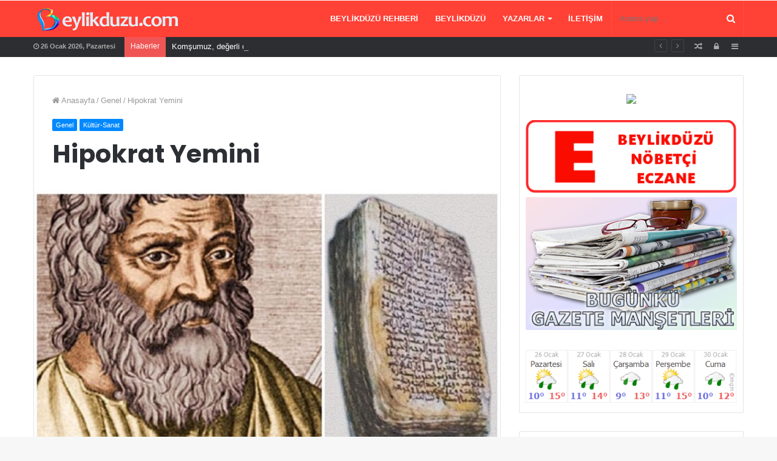

--- FILE ---
content_type: text/html; charset=UTF-8
request_url: https://beylikduzu.com/hipokrat-yemini/
body_size: 17282
content:
<!DOCTYPE html>
<html lang="tr-TR" prefix="og: http://ogp.me/ns#">
<head>


	<meta charset="UTF-8" />
	<link rel="profile" href="http://gmpg.org/xfn/11" />
	<link rel="pingback" href="https://beylikduzu.com/xmlrpc.php" />
	<title>Hipokrat Yemini | Beylikduzu.com. BEYLİKDÜZÜ | Beylikdüzü Haber, Beylikdüzü Firmalar, Beylikdüzü Rehber</title>

<!-- All in One SEO Pack 2.9.1 by Michael Torbert of Semper Fi Web Design[231,288] -->
<link rel="author" href="https://plus.google.com/111311511873566896275" />
<meta name="description"  content="Doktorluk en fazla fedakarlık isteyen, en kutsal mesleklerden biridir. Uzun yıllar boyunca zorluklarla tıp eğitimini aldıktan sonra mesleğe başlayan doktorlar," />

<meta name="keywords"  content="genel,kültür-sanat" />

<link rel="canonical" href="https://beylikduzu.com/hipokrat-yemini/" />
<meta property="og:title" content="Hipokrat Yemini | Beylikduzu.com. BEYLİKDÜZÜ | Beylikdüzü Haber, Beylikdüzü Firmalar, Beylikdüzü Rehber" />
<meta property="og:type" content="article" />
<meta property="og:url" content="https://beylikduzu.com/hipokrat-yemini/" />
<meta property="og:image" content="https://beylikduzu.com/wp-content/uploads/hipokrat-250x180.jpg" />
<meta property="og:site_name" content="Beylikduzu.com. BEYLİKDÜZÜ, rehber beylikdüzü" />
<meta property="fb:admins" content="169651776558204" />
<meta property="og:description" content="Doktorluk en fazla fedakarlık isteyen, en kutsal mesleklerden biridir. Uzun yıllar boyunca zorluklarla tıp eğitimini aldıktan sonra mesleğe başlayan doktorlar, bu mesleklerine and içerek merhaba derler. Doktorların mesleğe başlarken ettikleri hipokrat yemini, antik Yunan bilgini Hipokrat&#039;ın adını taşımaktadır. M.Ö. 460-370 yılları arasında yaşamış olan Hipokrat, tıp biliminin bir sanat olduğunu savunmuş ve bu sanatı icra edecek olanları belli bir yemin etrafında toplayarak bu andı miras olarak bırakmıştır. Hipokrat, tıbbın babası olarak anılan İyon hekim. Hekim olan babası tarafından yetiştirilip birçok yerde hekimlik yapmıştır. Anadolu&#039;nun kuzey illerini gezdikten sonra İstanköy adasına dönerek hekimliğini sürdürmüştür. Orijinal Hipokrat yemini nin Türkçe çevirisi Hekim Apollon, Asklepius, Higiya, Panacea üzerine ve bütün Tanrı ve Tanrıçaların huzurunda yemin ederim ki, yeteneğim ve gücüm elverdiğince bu and ve sözleri tutacağım: Bu sanatta hocamı, babam gibi tanıyacağım, rızkımı" />
<meta property="article:tag" content="genel" />
<meta property="article:tag" content="kültür-sanat" />
<meta property="article:published_time" content="2018-09-05T08:15:20Z" />
<meta property="article:modified_time" content="2018-09-05T08:22:52Z" />
<meta name="twitter:card" content="summary" />
<meta name="twitter:site" content="@beylikduzu_com" />
<meta name="twitter:domain" content="Beylikdüzü" />
<meta name="twitter:title" content="Hipokrat Yemini | Beylikduzu.com. BEYLİKDÜZÜ | Beylikdüzü Haber, Beylikdüzü Firmalar, Beylikdüzü Rehber" />
<meta name="twitter:description" content="Doktorluk en fazla fedakarlık isteyen, en kutsal mesleklerden biridir. Uzun yıllar boyunca zorluklarla tıp eğitimini aldıktan sonra mesleğe başlayan doktorlar, bu mesleklerine and içerek merhaba derler. Doktorların mesleğe başlarken ettikleri hipokrat yemini, antik Yunan bilgini Hipokrat&#039;ın adını taşımaktadır. M.Ö. 460-370 yılları arasında yaşamış olan Hipokrat, tıp biliminin bir sanat olduğunu savunmuş ve bu sanatı icra edecek olanları belli bir yemin etrafında toplayarak bu andı miras olarak bırakmıştır. Hipokrat, tıbbın babası olarak anılan İyon hekim. Hekim olan babası tarafından yetiştirilip birçok yerde hekimlik yapmıştır. Anadolu&#039;nun kuzey illerini gezdikten sonra İstanköy adasına dönerek hekimliğini sürdürmüştür. Orijinal Hipokrat yemini nin Türkçe çevirisi Hekim Apollon, Asklepius, Higiya, Panacea üzerine ve bütün Tanrı ve Tanrıçaların huzurunda yemin ederim ki, yeteneğim ve gücüm elverdiğince bu and ve sözleri tutacağım: Bu sanatta hocamı, babam gibi tanıyacağım, rızkımı" />
<meta name="twitter:image" content="https://beylikduzu.com/wp-content/uploads/hipokrat-250x180.jpg" />
<meta itemprop="image" content="https://beylikduzu.com/wp-content/uploads/hipokrat-250x180.jpg" />
			<script type="text/javascript" >
				window.ga=window.ga||function(){(ga.q=ga.q||[]).push(arguments)};ga.l=+new Date;
				ga('create', 'UA-44583243-1', 'auto');
				// Plugins
				
				ga('send', 'pageview');
			</script>
			<script async src="https://www.google-analytics.com/analytics.js"></script>
			<!-- /all in one seo pack -->
<link rel='dns-prefetch' href='//s.w.org' />
<link rel="alternate" type="application/rss+xml" title="Beylikduzu.com. BEYLİKDÜZÜ &raquo; beslemesi" href="https://beylikduzu.com/feed/" />
<link rel="alternate" type="application/rss+xml" title="Beylikduzu.com. BEYLİKDÜZÜ &raquo; yorum beslemesi" href="https://beylikduzu.com/comments/feed/" />

				<meta property="og:title" content="Hipokrat Yemini - Beylikduzu.com. BEYLİKDÜZÜ" />
				<meta property="og:type" content="article" />
				<meta property="og:description" content="Doktorluk en fazla fedakarlık isteyen, en kutsal mesleklerden biridir. Uzun yıllar boyunca zorluklar" />
				<meta property="og:url" content="https://beylikduzu.com/hipokrat-yemini/" />
				<meta property="og:site_name" content="Beylikduzu.com. BEYLİKDÜZÜ" />
			<meta property="og:image" content="https://beylikduzu.com/wp-content/uploads/hipokrat.jpg" />
		<script type="text/javascript">
			window._wpemojiSettings = {"baseUrl":"https:\/\/s.w.org\/images\/core\/emoji\/2.3\/72x72\/","ext":".png","svgUrl":"https:\/\/s.w.org\/images\/core\/emoji\/2.3\/svg\/","svgExt":".svg","source":{"concatemoji":"https:\/\/beylikduzu.com\/wp-includes\/js\/wp-emoji-release.min.js"}};
			!function(t,a,e){var r,i,n,o=a.createElement("canvas"),l=o.getContext&&o.getContext("2d");function c(t){var e=a.createElement("script");e.src=t,e.defer=e.type="text/javascript",a.getElementsByTagName("head")[0].appendChild(e)}for(n=Array("flag","emoji4"),e.supports={everything:!0,everythingExceptFlag:!0},i=0;i<n.length;i++)e.supports[n[i]]=function(t){var e,a=String.fromCharCode;if(!l||!l.fillText)return!1;switch(l.clearRect(0,0,o.width,o.height),l.textBaseline="top",l.font="600 32px Arial",t){case"flag":return(l.fillText(a(55356,56826,55356,56819),0,0),e=o.toDataURL(),l.clearRect(0,0,o.width,o.height),l.fillText(a(55356,56826,8203,55356,56819),0,0),e===o.toDataURL())?!1:(l.clearRect(0,0,o.width,o.height),l.fillText(a(55356,57332,56128,56423,56128,56418,56128,56421,56128,56430,56128,56423,56128,56447),0,0),e=o.toDataURL(),l.clearRect(0,0,o.width,o.height),l.fillText(a(55356,57332,8203,56128,56423,8203,56128,56418,8203,56128,56421,8203,56128,56430,8203,56128,56423,8203,56128,56447),0,0),e!==o.toDataURL());case"emoji4":return l.fillText(a(55358,56794,8205,9794,65039),0,0),e=o.toDataURL(),l.clearRect(0,0,o.width,o.height),l.fillText(a(55358,56794,8203,9794,65039),0,0),e!==o.toDataURL()}return!1}(n[i]),e.supports.everything=e.supports.everything&&e.supports[n[i]],"flag"!==n[i]&&(e.supports.everythingExceptFlag=e.supports.everythingExceptFlag&&e.supports[n[i]]);e.supports.everythingExceptFlag=e.supports.everythingExceptFlag&&!e.supports.flag,e.DOMReady=!1,e.readyCallback=function(){e.DOMReady=!0},e.supports.everything||(r=function(){e.readyCallback()},a.addEventListener?(a.addEventListener("DOMContentLoaded",r,!1),t.addEventListener("load",r,!1)):(t.attachEvent("onload",r),a.attachEvent("onreadystatechange",function(){"complete"===a.readyState&&e.readyCallback()})),(r=e.source||{}).concatemoji?c(r.concatemoji):r.wpemoji&&r.twemoji&&(c(r.twemoji),c(r.wpemoji)))}(window,document,window._wpemojiSettings);
		</script>
		<style type="text/css">
img.wp-smiley,
img.emoji {
	display: inline !important;
	border: none !important;
	box-shadow: none !important;
	height: 1em !important;
	width: 1em !important;
	margin: 0 .07em !important;
	vertical-align: -0.1em !important;
	background: none !important;
	padding: 0 !important;
}
</style>
<link rel='stylesheet' id='contact-form-7-css'  href='https://beylikduzu.com/wp-content/plugins/contact-form-7/includes/css/styles.css' type='text/css' media='all' />
<link rel='stylesheet' id='slideshow-jquery-image-gallery-stylesheet_functional-css'  href='https://beylikduzu.com/wp-content/plugins/slideshow-jquery-image-gallery/style/SlideshowPlugin/functional.css' type='text/css' media='all' />
<link rel='stylesheet' id='slideshow-jquery-image-gallery-ajax-stylesheet_style-light-css'  href='https://beylikduzu.com/wp-admin/admin-ajax.php?action=slideshow_jquery_image_gallery_load_stylesheet&#038;style=style-light' type='text/css' media='all' />
<link rel='stylesheet' id='slideshow-jquery-image-gallery-ajax-stylesheet_style-dark-css'  href='https://beylikduzu.com/wp-admin/admin-ajax.php?action=slideshow_jquery_image_gallery_load_stylesheet&#038;style=style-dark' type='text/css' media='all' />
<link rel='stylesheet' id='dashicons-css'  href='https://beylikduzu.com/wp-includes/css/dashicons.min.css' type='text/css' media='all' />
<link rel='stylesheet' id='thickbox-css'  href='https://beylikduzu.com/wp-includes/js/thickbox/thickbox.css' type='text/css' media='all' />
<link rel='stylesheet' id='auto-thickbox-css'  href='https://beylikduzu.com/wp-content/plugins/auto-thickbox/css/styles-pre39.css' type='text/css' media='all' />
<link rel='stylesheet' id='tie-css-styles-css'  href='https://beylikduzu.com/wp-content/themes/jannah/assets/css/style.css' type='text/css' media='all' />
<link rel='stylesheet' id='tie-css-ilightbox-css'  href='https://beylikduzu.com/wp-content/themes/jannah/assets/css/ilightbox/dark-skin/skin.css' type='text/css' media='all' />
<style id='tie-css-ilightbox-inline-css' type='text/css'>
.wf-active .logo-text,.wf-active h1,.wf-active h2,.wf-active h3,.wf-active h4,.wf-active h5,.wf-active h6{font-family: 'Poppins';}
</style>
<script type='text/javascript'>
/* <![CDATA[ */
var tie = {"is_rtl":"","ajaxurl":"https:\/\/beylikduzu.com\/wp-admin\/admin-ajax.php","mobile_menu_active":"true","mobile_menu_top":"","mobile_menu_parent":"","lightbox_all":"true","lightbox_gallery":"true","lightbox_skin":"dark","lightbox_thumb":"horizontal","lightbox_arrows":"true","is_singular":"1","is_sticky_video":"1","reading_indicator":"true","lazyload":"","select_share":"true","select_share_twitter":"","select_share_facebook":"","select_share_linkedin":"","select_share_email":"","facebook_app_id":"","twitter_username":"","responsive_tables":"true","ad_blocker_detector":"","sticky_behavior":"default","sticky_desktop":"true","sticky_mobile":"true","sticky_mobile_behavior":"default","ajax_loader":"<div class=\"loader-overlay\"><div class=\"spinner-circle\"><\/div><\/div>","type_to_search":"","lang_no_results":"E\u015fle\u015fen Bir \u0130\u00e7erik Bulunamad\u0131!"};
/* ]]> */
</script>
<script type='text/javascript' src='https://beylikduzu.com/wp-includes/js/jquery/jquery.js'></script>
<script type='text/javascript' src='https://beylikduzu.com/wp-includes/js/jquery/jquery-migrate.min.js'></script>
<link rel='https://api.w.org/' href='https://beylikduzu.com/wp-json/' />
<link rel="EditURI" type="application/rsd+xml" title="RSD" href="https://beylikduzu.com/xmlrpc.php?rsd" />
<link rel="wlwmanifest" type="application/wlwmanifest+xml" href="https://beylikduzu.com/wp-includes/wlwmanifest.xml" /> 
<link rel='prev' title='Barış ve Sevgi Buluşmaları 5 Eylül Çarşamba Programı' href='https://beylikduzu.com/baris-ve-sevgi-bulusmalari-5-eylul-carsamba-programi/' />
<link rel='next' title='Barış ve Sevgi Buluşmaları 6 Eylül Perşembe Programı' href='https://beylikduzu.com/baris-ve-sevgi-bulusmalari-6-eylul-2018-persembe-programi/' />
<meta name="generator" content="WordPress 4.8.25" />
<link rel='shortlink' href='https://beylikduzu.com/?p=12133' />
<link rel="alternate" type="application/json+oembed" href="https://beylikduzu.com/wp-json/oembed/1.0/embed?url=https%3A%2F%2Fbeylikduzu.com%2Fhipokrat-yemini%2F" />
<link rel="alternate" type="text/xml+oembed" href="https://beylikduzu.com/wp-json/oembed/1.0/embed?url=https%3A%2F%2Fbeylikduzu.com%2Fhipokrat-yemini%2F&#038;format=xml" />

<script type='text/javascript'>
/* <![CDATA[ */
var thickboxL10n = {"next":"Next &gt;","prev":"&lt; Prev","image":"Image","of":"of","close":"Close","loadingAnimation":"https:\/\/beylikduzu.com\/wp-content\/plugins\/auto-thickbox\/images\/loadingAnimation.gif"};
try{convertEntities(thickboxL10n);}catch(e){};;
/* ]]> */
</script>

<meta name="generator" content="Beylikduzu 3.0.4" />
<meta name="theme-color" content="#0088ff" /><meta name="viewport" content="width=device-width, initial-scale=1.0" />
					<script>
						WebFontConfig ={
							google:{
								families: ['Poppins:regular,500,600,700:latin']
							}
						};
						(function(){
							var wf   = document.createElement('script');
							wf.src   = '//ajax.googleapis.com/ajax/libs/webfont/1/webfont.js';
							wf.type  = 'text/javascript';
							wf.async = 'true';
							var s = document.getElementsByTagName('script')[0];
							s.parentNode.insertBefore(wf, s);
						})();
					</script>
				<link rel="icon" href="https://beylikduzu.com/wp-content/uploads/cropped-favicon-32x32.jpg" sizes="32x32" />
<link rel="icon" href="https://beylikduzu.com/wp-content/uploads/cropped-favicon-192x192.jpg" sizes="192x192" />
<link rel="apple-touch-icon-precomposed" href="https://beylikduzu.com/wp-content/uploads/cropped-favicon-180x180.jpg" />
<meta name="msapplication-TileImage" content="https://beylikduzu.com/wp-content/uploads/cropped-favicon-270x270.jpg" />
<link rel="alternate" type="application/rss+xml" title="RSS" href="https://beylikduzu.com/rsslatest.xml" />  <script async src="//pagead2.googlesyndication.com/pagead/js/adsbygoogle.js"></script>
<script>
  (adsbygoogle = window.adsbygoogle || []).push({
    google_ad_client: "ca-pub-5883399156099352",
    enable_page_level_ads: true
  });
</script>
</head>

<body id="tie-body" class="post-template-default single single-post postid-12133 single-format-standard wrapper-has-shadow block-head-1 magazine1 is-thumb-overlay-disabled is-desktop is-header-layout-1 sidebar-right has-sidebar post-layout-1 narrow-title-narrow-media has-mobile-share">
<!-- Global site tag (gtag.js) - Google Analytics -->
<script async src="https://www.googletagmanager.com/gtag/js?id=UA-155095950-1"></script>
<script>
  window.dataLayer = window.dataLayer || [];
  function gtag(){dataLayer.push(arguments);}
  gtag('js', new Date());

  gtag('config', 'UA-155095950-1');
</script>

<div class="background-overlay">

	<div id="tie-container" class="site tie-container">

		
		<div id="tie-wrapper">

			
<header id="theme-header" class="theme-header header-layout-1 main-nav-dark main-nav-below top-nav-active top-nav-dark top-nav-below top-nav-below-main-nav has-shadow has-custom-sticky-logo mobile-header-default">
	
<div class="main-nav-wrapper">
	<nav id="main-nav" data-skin="search-in-main-nav live-search-dark" class="main-nav header-nav live-search-parent" style="line-height:60px" aria-label="Birincil Menü">
		<div class="container">

			<div class="main-menu-wrapper">

										<div class="header-layout-1-logo  has-line-height" style="width:246px">
							<a href="#" id="mobile-menu-icon"><span class="nav-icon"></span></a>
		<div id="logo" class="image-logo" style="margin-top: 7px; margin-bottom: 3px;">

			
			<a title="Beylikduzu.com. BEYLİKDÜZÜ" href="https://beylikduzu.com/">
				
					<img src="https://beylikduzu.com/wp-content/uploads/b-logo-b-1.png" alt="Beylikduzu.com. BEYLİKDÜZÜ" class="logo_normal" width="246" height="50" style="max-height:50px; width: auto;">
					<img src="https://beylikduzu.com/wp-content/uploads/b-logo-b-1.png" alt="Beylikduzu.com. BEYLİKDÜZÜ" class="logo_2x" width="246" height="50" style="max-height:50px; width: auto;">
							</a>

			
		</div><!-- #logo /-->

								</div>
						
				<div id="menu-components-wrap">

					
		<div id="sticky-logo" class="image-logo">

			
			<a title="Beylikduzu.com. BEYLİKDÜZÜ" href="https://beylikduzu.com/">
				
					<img src="https://beylikduzu.com/wp-content/uploads/b-logo-b-1.png" alt="Beylikduzu.com. BEYLİKDÜZÜ" class="logo_normal" style="max-height:49px; width: auto;">
					<img src="https://beylikduzu.com/wp-content/uploads/b-logo-b-1.png" alt="Beylikduzu.com. BEYLİKDÜZÜ" class="logo_2x" style="max-height:49px; width: auto;">
							</a>

			
		</div><!-- #Sticky-logo /-->

		<div class="flex-placeholder"></div>

		
					<div class="main-menu main-menu-wrap tie-alignleft">
						<div id="main-nav-menu" class="main-menu header-menu"><ul id="menu-menu-a" class="menu" role="menubar"><li id="menu-item-15442" class="menu-item menu-item-type-custom menu-item-object-custom menu-item-15442"><a href="https://rehber.beylikduzu.com">Beylikdüzü Rehberi</a></li>
<li id="menu-item-15443" class="menu-item menu-item-type-post_type menu-item-object-post menu-item-15443"><a href="https://beylikduzu.com/beylikduzu/">Beylikdüzü</a></li>
<li id="menu-item-15445" class="menu-item menu-item-type-taxonomy menu-item-object-category menu-item-has-children menu-item-15445" aria-haspopup="true" aria-expanded="false" tabindex="0"><a href="https://beylikduzu.com/kategori/yazarlar/">Yazarlar</a>
<ul class="sub-menu menu-sub-content">
	<li id="menu-item-15448" class="menu-item menu-item-type-taxonomy menu-item-object-category menu-item-15448"><a href="https://beylikduzu.com/kategori/yazarlar/dr-adnan-ozdolap/">Dr. Adnan ÖZDOLAP</a></li>
	<li id="menu-item-15446" class="menu-item menu-item-type-taxonomy menu-item-object-category menu-item-15446"><a href="https://beylikduzu.com/kategori/yazarlar/cem-tasoz/">Cem TAŞÖZ</a></li>
	<li id="menu-item-15447" class="menu-item menu-item-type-taxonomy menu-item-object-category menu-item-15447"><a href="https://beylikduzu.com/kategori/yazarlar/cengiz-deliktas/">Cengiz DELİKTAŞ</a></li>
	<li id="menu-item-15449" class="menu-item menu-item-type-taxonomy menu-item-object-category menu-item-15449"><a href="https://beylikduzu.com/kategori/yazarlar/fatma-kupoglu/">Fatma KÜPOĞLU</a></li>
	<li id="menu-item-15450" class="menu-item menu-item-type-taxonomy menu-item-object-category menu-item-15450"><a href="https://beylikduzu.com/kategori/yazarlar/kevser-demet/">Kevser DEMET</a></li>
	<li id="menu-item-15451" class="menu-item menu-item-type-taxonomy menu-item-object-category menu-item-15451"><a href="https://beylikduzu.com/kategori/yazarlar/nusret-yilmazer/">Nusret YILMAZER</a></li>
	<li id="menu-item-15452" class="menu-item menu-item-type-taxonomy menu-item-object-category menu-item-15452"><a href="https://beylikduzu.com/kategori/yazarlar/tahsin-begimgil/">Tahsin BEGİMGİL</a></li>
</ul>
</li>
<li id="menu-item-15453" class="menu-item menu-item-type-post_type menu-item-object-post menu-item-15453"><a href="https://beylikduzu.com/beylikduzu-com-iletisim/">İletişim</a></li>
</ul></div>					</div><!-- .main-menu.tie-alignleft /-->

					<ul class="components">		<li class="search-bar menu-item custom-menu-link" aria-label="Ara">
			<form method="get" id="search" action="https://beylikduzu.com//">
				<input id="search-input" class="is-ajax-search" type="text" name="s" title="Arama yap ..." placeholder="Arama yap ..." />
				<button id="search-submit" type="submit"><span class="fa fa-search" aria-hidden="true"></span></button>
			</form>
		</li>
		</ul><!-- Components -->
				</div><!-- #menu-components-wrap /-->
			</div><!-- .main-menu-wrapper /-->
		</div><!-- .container /-->
	</nav><!-- #main-nav /-->
</div><!-- .main-nav-wrapper /-->


<nav id="top-nav" class="has-date-breaking-components top-nav header-nav has-breaking-news" aria-label="İkincil Menü">
	<div class="container">
		<div class="topbar-wrapper">

			
					<div class="topbar-today-date">
						<span class="fa fa-clock-o" aria-hidden="true"></span>
						<strong class="inner-text">26 Ocak 2026, Pazartesi</strong>
					</div>
					
			<div class="tie-alignleft">
				
<div class="breaking controls-is-active">

	<span class="breaking-title">
		<span class="fa fa-bolt" aria-hidden="true"></span>
		<span class="breaking-title-text">Haberler</span>
	</span>

	<ul id="breaking-news-in-header" class="breaking-news" data-type="reveal" data-arrows="true">

		
							<li class="news-item">
								<a href="https://beylikduzu.com/anne-sutunun-hastaliklardan-koruyucu-ozellikleri/" title="Anne Sütünün Hastalıklardan Koruyucu Özellikleri">Anne Sütünün Hastalıklardan Koruyucu Özellikleri</a>
							</li>

							
							<li class="news-item">
								<a href="https://beylikduzu.com/komsumuz-degerli-dostumuz-abbas-alkan-vefat-etti/" title="Komşumuz, değerli dostumuz Abbas Alkan vefat etti.">Komşumuz, değerli dostumuz Abbas Alkan vefat etti.</a>
							</li>

							
							<li class="news-item">
								<a href="https://beylikduzu.com/ters-yonde-ilerleyen-suruculere-ceza-yagdi/" title="Ters Yönde İlerleyen Sürücülere Ceza Yağdı.">Ters Yönde İlerleyen Sürücülere Ceza Yağdı.</a>
							</li>

							
							<li class="news-item">
								<a href="https://beylikduzu.com/sert-esen-ruzgarlar-ile-elektrik-direkleri-devrildi/" title="Sert Esen Rüzgarlar ile Elektrik Direkleri Devrildi.">Sert Esen Rüzgarlar ile Elektrik Direkleri Devrildi.</a>
							</li>

							
							<li class="news-item">
								<a href="https://beylikduzu.com/ferrariden-pahali-bisiklet/" title="Ferrari&#8217;den Pahalı Bisiklet">Ferrari&#8217;den Pahalı Bisiklet</a>
							</li>

							
							<li class="news-item">
								<a href="https://beylikduzu.com/deprem-2/" title="Deprem">Deprem</a>
							</li>

							
							<li class="news-item">
								<a href="https://beylikduzu.com/gundogan-sahilinde-mis-gibi-1-bodrum-temizlik-etkinligi/" title="Gündoğan Sahilinde Mis Gibi 1 Bodrum Temizlik Etkinliği">Gündoğan Sahilinde Mis Gibi 1 Bodrum Temizlik Etkinliği</a>
							</li>

							
							<li class="news-item">
								<a href="https://beylikduzu.com/buyuyen-ve-gelisen-beylikduzu/" title="Büyüyen ve Gelişen Beylikdüzü">Büyüyen ve Gelişen Beylikdüzü</a>
							</li>

							
							<li class="news-item">
								<a href="https://beylikduzu.com/beylikduzunde-metrobus-kullanimi-cogaldi/" title="Beylikdüzü&#8217;nde Metrobüs Kullanımı Çoğaldı">Beylikdüzü&#8217;nde Metrobüs Kullanımı Çoğaldı</a>
							</li>

							
							<li class="news-item">
								<a href="https://beylikduzu.com/beylikduzundeki-trafik-cilesi-her-aksam-ayni/" title="Beylikdüzü&#8217;ndeki Trafik Çilesi Her Akşam Aynı">Beylikdüzü&#8217;ndeki Trafik Çilesi Her Akşam Aynı</a>
							</li>

							
	</ul>
</div><!-- #breaking /-->
			</div><!-- .tie-alignleft /-->

			<div class="tie-alignright">
				<ul class="components">	<li class="side-aside-nav-icon menu-item custom-menu-link">
		<a href="#">
			<span class="fa fa-navicon" aria-hidden="true"></span>
			<span class="screen-reader-text">Kenar Bölmesi</span>
		</a>
	</li>
		<li class="popup-login-icon menu-item custom-menu-link">
	 	<a href="#" class="lgoin-btn tie-popup-trigger">
			<span class="fa fa-lock" aria-hidden="true"></span>
			<span class="screen-reader-text">Kayıt Ol</span>
		</a>
	</li>
		<li class="random-post-icon menu-item custom-menu-link">
		<a href="/hipokrat-yemini/?random-post=1" class="random-post" title="Rastgele Makale" rel="nofollow">
			<span class="fa fa-random" aria-hidden="true"></span>
			<span class="screen-reader-text">Rastgele Makale</span>
		</a>
	</li>
	</ul><!-- Components -->			</div><!-- .tie-alignright /-->

		</div><!-- .topbar-wrapper /-->
	</div><!-- .container /-->
</nav><!-- #top-nav /-->
</header>


			<div id="content" class="site-content container">
				<div class="tie-row main-content-row">
		

<div class="main-content tie-col-md-8 tie-col-xs-12" role="main">

	
	<article id="the-post" class="container-wrapper post-content">

		
<header class="entry-header-outer">

	<nav id="breadcrumb"><a href="https://beylikduzu.com/"><span class="fa fa-home" aria-hidden="true"></span> Anasayfa</a><em class="delimiter">/</em><a href="https://beylikduzu.com/kategori/genel/">Genel</a><em class="delimiter">/</em><span class="current">Hipokrat Yemini</span></nav><script type="application/ld+json">{"@context":"http:\/\/schema.org","@type":"BreadcrumbList","@id":"#Breadcrumb","itemListElement":[{"@type":"ListItem","position":1,"item":{"name":"Anasayfa","@id":"https:\/\/beylikduzu.com\/"}},{"@type":"ListItem","position":2,"item":{"name":"Genel","@id":"https:\/\/beylikduzu.com\/kategori\/genel\/"}}]}</script>
	<div class="entry-header">

		<h5 class="post-cat-wrap"><a class="post-cat tie-cat-1" href="https://beylikduzu.com/kategori/genel/">Genel</a><a class="post-cat tie-cat-1121" href="https://beylikduzu.com/kategori/gundem/kultur-sanat/">Kültür-Sanat</a></h5>
		<h1 class="post-title entry-title">Hipokrat Yemini</h1>

		<div class="post-meta">
					<span class="meta-author-avatar">
						<a href="https://beylikduzu.com/author/admin/"><img alt='' src='https://secure.gravatar.com/avatar/9cfd1a6a7acb42d3028417cdded3ce7c?s=140&#038;d=mm&#038;r=g' srcset='https://secure.gravatar.com/avatar/9cfd1a6a7acb42d3028417cdded3ce7c?s=280&amp;d=mm&amp;r=g 2x' class='avatar avatar-140 photo' height='140' width='140' />
						</a>
					</span>
				
				<span class="meta-author meta-item"><a href="https://beylikduzu.com/author/admin/" class="author-name" title="admin">admin</a>
				</span>
			<span class="date meta-item"><span class="fa fa-clock-o" aria-hidden="true"></span> <span>5 Eylül 2018</span></span><div class="tie-alignright"><span class="meta-comment meta-item"><a href="https://beylikduzu.com/hipokrat-yemini/#respond"><span class="fa fa-comments" aria-hidden="true"></span> 0</a></span><span class="meta-views meta-item warm"><span class="tie-icon-fire" aria-hidden="true"></span> 998 </span><span class="meta-reading-time meta-item"><span class="fa fa-bookmark" aria-hidden="true"></span> 2 dakika okuma süresi</span> </div><div class="clearfix"></div></div><!-- .post-meta -->	</div><!-- .entry-header /-->

	
	
</header><!-- .entry-header-outer /-->

<div  class="featured-area"><div class="featured-area-inner"><figure class="single-featured-image"><img width="640" height="359" src="https://beylikduzu.com/wp-content/uploads/hipokrat.jpg" class="attachment-jannah-image-post size-jannah-image-post wp-post-image" alt="" srcset="https://beylikduzu.com/wp-content/uploads/hipokrat.jpg 640w, https://beylikduzu.com/wp-content/uploads/hipokrat-435x244.jpg 435w" sizes="(max-width: 640px) 100vw, 640px" /></figure></div></div>
		<div class="entry-content entry clearfix">

			
			<p>Doktorluk en fazla fedakarlık isteyen, en kutsal mesleklerden biridir. Uzun yıllar boyunca zorluklarla tıp eğitimini aldıktan sonra mesleğe başlayan doktorlar, bu mesleklerine and içerek merhaba derler.</p>
<p>Doktorların mesleğe başlarken ettikleri hipokrat yemini, antik Yunan bilgini Hipokrat’ın adını taşımaktadır.  M.Ö. 460-370 yılları arasında yaşamış olan Hipokrat, tıp biliminin bir sanat olduğunu savunmuş ve bu sanatı icra edecek olanları belli bir yemin etrafında toplayarak bu andı miras olarak bırakmıştır.</p>
<p>Hipokrat, tıbbın babası olarak anılan İyon hekim. Hekim olan babası tarafından yetiştirilip birçok yerde hekimlik yapmıştır. Anadolu’nun kuzey illerini gezdikten sonra İstanköy adasına dönerek hekimliğini sürdürmüştür.</p>
<p><strong>Orijinal Hipokrat yemini nin Türkçe çevirisi</strong></p>
<p><em>Hekim Apollon, Asklepius, Higiya, Panacea üzerine ve bütün Tanrı ve Tanrıçaların huzurunda yemin ederim ki, yeteneğim ve gücüm elverdiğince bu and ve sözleri tutacağım:</em></p>
<p><em>Bu sanatta hocamı, babam gibi tanıyacağım, rızkımı onunla paylaşacağım. İhtiyacı olursa kesemi onunla bölüşeceğim. Çocuklarına kardeşim gibi bakacağım ve öğrenmek isterlerse bu sanatı ücretsiz öğreteceğim. İlaç reçetelerini, şifai bilgileri ve diğer bilgileri sadece ve sadece kendi evlatlarıma, hocamın çocuklarına ve hekimlik kurallarına uygun sözleşmeyle bağlı ve and içmişlere öğreteceğim.</em></p>
<p><em>Yeteneğim ve hakimiyetim ölçüsünde hastalarımın iyiliği için tedaviler önereceğim ve asla kimseye zarar vermeyeceğim.</em></p>
<p><em>İsteyen hiç kimseye öldürücü bir eczayı ne vereceğim ne de bunu tavsiye edeceğim; benzer şekilde, bir gebe kadına çocuk düşürmesi için ilaç vermeyeceğim.</em></p>
<p><em>Hayatımın ve sanatımın saflığını koruyacağım.</em></p>
<p><em>İç organlarındaki taşı keserek almayı, hastalığı çok açık olan hastalarda bile, işin ehli olan(cerrah)lara bırakacağım.</em></p>
<p><em>Hangi eve girersem gireyim, bütün kasıtlı kötülük ve suistimallerden ve özellikle de ister hür ister köle olsun erkek ve kadınların vücudunu kötüye kullanmaktan kaçınarak, sadece hastaya yardım için gireceğim.</em></p>
<p><em>Gerek sanatımın icrası sırasında gerekse insanlarla gündelik ilişkideyken edindiğim bilgileri ortalığa saçmayacağım, bir sır olarak saklayacağım ve kimseye açmayacağım.</em><br />
<em> Bu yemine sadık kalırsam hayatımı ve mesleki uygulamalarımı insanların tümünden ve her zaman saygı görerek mutlulukla sürdüreyim, ama ona ihanet eder ya da çiğnersem tam tersini yaşayayım.</em></p>
<p><img class="alignnone wp-image-12135" src="https://beylikduzu.com/wp-content/uploads/hipokrates.jpg" alt="" width="447" height="369" /></p>
<p>&nbsp;</p>
<p><strong>Türkiye’deki tıp fakültelerinin mezuniyet törenlerinde okunan Hipokrat Yemini metni genel olarak aşağıdaki şekildedir:</strong></p>
<p><em>” Tıp fakültesinden aldığım bu diplomanın bana kazandırdığı hak ve yetkileri kötüye kullanmayacağıma, hayatımı insanlık hizmetlerine adayacağıma, insan hayatına mutlak surette saygı göstereceğime ve bilgilerimi insanlık aleyhinde kullanmayacağıma, mesleğim dolayısıyla öğrendiğim sırları saklayacağıma, hocalarıma ve meslektaşlarıma saygı göstereceğime din, milliyet, cinsiyet, ırk ve parti farklarının görevimle vicdanım arasına girmesine izin vermeyeceğime, mesleğimi dürüstlük ve onurla yapacağıma, namusum ve şerefim üzerine yemin ederim. ”</em></p>
<p><strong>Türk Tabipler Birliğinin Düzenlediği Son &#8220;Hekimlik Yemini&#8221;</strong></p>
<p><em>Türk Tabipleri Birliği, günümüz mesleki değerleriyle uyuşmayan, keyfi değiştirilebilen ve internette çok çeşitli versiyonları bulunan &#8216;Hipokrat Yemini&#8217; yerine, tüm fakültelerde tıp eğitimi sürecinde ve mezuniyet törenlerinde DTB Cenevre Bildirgesi / Hekimlik Andı&#8217;nın kullanılmasını sağlamak üzere ülkedeki tüm tıp fakültesi dekanlıklarına, tıp etiği anabilim dallarına, tıp eğitimi anabilim dallarına, uzmanlık derneklerine Hekimlik Andı&#8217;nın birer kopyasını yollamakta, bu konuda tüm meslektaşlarımızın desteğini beklemektedir.</em></p>
<p><em>Hekimlik mesleğinin bir üyesi olarak; Yaşamımı insanlığın hizmetine adayacağıma, Hastamın sağlığına ve esenliğine her zaman öncelik vereceğime, Hastamın özerkliğine ve onuruna saygı göstereceğime, İnsan yaşamına en üst düzeyde saygı göstereceğime, Görevimle hastam arasına; yaş, hastalık ya da engellilik, inanç, etnik köken, cinsiyet, milliyet, politik düşünce, ırk, cinsel yönelim, toplumsal konum ya da başka herhangi bir özelliğin girmesine izin vermeyeceğime, Hastamın bana açtığı sırları, yaşamını yitirdikten sonra bile gizli tutacağıma, Mesleğimi vicdanımla, onurumla ve iyi hekimlik ilkelerini gözeterek uygulayacağıma, Hekimlik mesleğinin onurunu ve saygın geleneklerini bütün gücümle koruyup geliştireceğime, Mesleğimi bana öğretenlere, meslektaşlarıma ve öğrencilerime hak ettikleri saygıyı ve minnettarlığı göstereceğime, Tıbbi bilgimi hastaların yararı ve sağlık hizmetlerinin geliştirilmesi için paylaşacağıma, Hizmeti en yüksek düzeyde sunabilmek için kendi sağlığımı, esenliğimi ve mesleki yetkinliğimi korumaya dikkat edeceğime, Tehdit ediliyor olsam bile, tıbbi bilgimi, insan haklarını ve bireysel özgürlükleri çiğnemek için kullanmayacağıma, Kararlılıkla, özgürce ve onurum üzerine, Ant içerim.</em></p>

			
		</div><!-- .entry-content /-->

		<script type="application/ld+json">{"@context":"http:\/\/schema.org","@type":"Article","dateCreated":"2018-09-05T11:15:20+00:00","datePublished":"2018-09-05T11:15:20+00:00","dateModified":"2018-09-05T11:22:52+00:00","headline":"Hipokrat Yemini","name":"Hipokrat Yemini","keywords":[],"url":"https:\/\/beylikduzu.com\/hipokrat-yemini\/","description":"Doktorluk en fazla fedakarl\u0131k isteyen, en kutsal mesleklerden biridir. Uzun y\u0131llar boyunca zorluklarla t\u0131p e\u011fitimini ald\u0131ktan sonra mesle\u011fe ba\u015flayan doktorlar, bu mesleklerine and i\u00e7erek merhaba derle","copyrightYear":"2018","articleSection":"Genel,K\u00fclt\u00fcr-Sanat","articleBody":"Doktorluk en fazla fedakarl\u0131k isteyen, en kutsal mesleklerden biridir. Uzun y\u0131llar boyunca zorluklarla t\u0131p e\u011fitimini ald\u0131ktan sonra mesle\u011fe ba\u015flayan doktorlar, bu mesleklerine and i\u00e7erek merhaba derler.\r\n\r\nDoktorlar\u0131n mesle\u011fe ba\u015flarken ettikleri hipokrat yemini, antik Yunan bilgini Hipokrat\u2019\u0131n ad\u0131n\u0131 ta\u015f\u0131maktad\u0131r.\u00a0 M.\u00d6. 460-370 y\u0131llar\u0131 aras\u0131nda ya\u015fam\u0131\u015f olan Hipokrat, t\u0131p biliminin bir sanat oldu\u011funu savunmu\u015f ve bu sanat\u0131 icra edecek olanlar\u0131 belli bir yemin etraf\u0131nda toplayarak bu and\u0131 miras olarak b\u0131rakm\u0131\u015ft\u0131r.\r\n\r\nHipokrat, t\u0131bb\u0131n babas\u0131 olarak an\u0131lan \u0130yon hekim. Hekim olan babas\u0131 taraf\u0131ndan yeti\u015ftirilip bir\u00e7ok yerde hekimlik yapm\u0131\u015ft\u0131r. Anadolu\u2019nun kuzey illerini gezdikten sonra \u0130stank\u00f6y adas\u0131na d\u00f6nerek hekimli\u011fini s\u00fcrd\u00fcrm\u00fc\u015ft\u00fcr.\r\n\r\nOrijinal Hipokrat yemini nin T\u00fcrk\u00e7e \u00e7evirisi\r\n\r\nHekim Apollon, Asklepius, Higiya, Panacea \u00fczerine ve b\u00fct\u00fcn Tanr\u0131 ve Tanr\u0131\u00e7alar\u0131n huzurunda yemin ederim ki, yetene\u011fim ve g\u00fcc\u00fcm elverdi\u011fince bu and ve s\u00f6zleri tutaca\u011f\u0131m:\r\n\r\nBu sanatta hocam\u0131, babam gibi tan\u0131yaca\u011f\u0131m, r\u0131zk\u0131m\u0131 onunla payla\u015faca\u011f\u0131m. \u0130htiyac\u0131 olursa kesemi onunla b\u00f6l\u00fc\u015fece\u011fim. \u00c7ocuklar\u0131na karde\u015fim gibi bakaca\u011f\u0131m ve \u00f6\u011frenmek isterlerse bu sanat\u0131 \u00fccretsiz \u00f6\u011fretece\u011fim. \u0130la\u00e7 re\u00e7etelerini, \u015fifai bilgileri ve di\u011fer bilgileri sadece ve sadece kendi evlatlar\u0131ma, hocam\u0131n \u00e7ocuklar\u0131na ve hekimlik kurallar\u0131na uygun s\u00f6zle\u015fmeyle ba\u011fl\u0131 ve and i\u00e7mi\u015flere \u00f6\u011fretece\u011fim.\r\n\r\nYetene\u011fim ve hakimiyetim \u00f6l\u00e7\u00fcs\u00fcnde hastalar\u0131m\u0131n iyili\u011fi i\u00e7in tedaviler \u00f6nerece\u011fim ve asla kimseye zarar vermeyece\u011fim.\r\n\r\n\u0130steyen hi\u00e7 kimseye \u00f6ld\u00fcr\u00fcc\u00fc bir eczay\u0131 ne verece\u011fim ne de bunu tavsiye edece\u011fim; benzer \u015fekilde, bir gebe kad\u0131na \u00e7ocuk d\u00fc\u015f\u00fcrmesi i\u00e7in ila\u00e7 vermeyece\u011fim.\r\n\r\nHayat\u0131m\u0131n ve sanat\u0131m\u0131n safl\u0131\u011f\u0131n\u0131 koruyaca\u011f\u0131m.\r\n\r\n\u0130\u00e7 organlar\u0131ndaki ta\u015f\u0131 keserek almay\u0131, hastal\u0131\u011f\u0131 \u00e7ok a\u00e7\u0131k olan hastalarda bile, i\u015fin ehli olan(cerrah)lara b\u0131rakaca\u011f\u0131m.\r\n\r\nHangi eve girersem gireyim, b\u00fct\u00fcn kas\u0131tl\u0131 k\u00f6t\u00fcl\u00fck ve suistimallerden ve \u00f6zellikle de ister h\u00fcr ister k\u00f6le olsun erkek ve kad\u0131nlar\u0131n v\u00fccudunu k\u00f6t\u00fcye kullanmaktan ka\u00e7\u0131narak, sadece hastaya yard\u0131m i\u00e7in girece\u011fim.\r\n\r\nGerek sanat\u0131m\u0131n icras\u0131 s\u0131ras\u0131nda gerekse insanlarla g\u00fcndelik ili\u015fkideyken edindi\u011fim bilgileri ortal\u0131\u011fa sa\u00e7mayaca\u011f\u0131m, bir s\u0131r olarak saklayaca\u011f\u0131m ve kimseye a\u00e7mayaca\u011f\u0131m.\r\n Bu yemine sad\u0131k kal\u0131rsam hayat\u0131m\u0131 ve mesleki uygulamalar\u0131m\u0131 insanlar\u0131n t\u00fcm\u00fcnden ve her zaman sayg\u0131 g\u00f6rerek mutlulukla s\u00fcrd\u00fcreyim, ama ona ihanet eder ya da \u00e7i\u011fnersem tam tersini ya\u015fayay\u0131m.\r\n\r\n\r\n\r\n&nbsp;\r\n\r\nT\u00fcrkiye\u2019deki t\u0131p fak\u00fcltelerinin mezuniyet t\u00f6renlerinde okunan Hipokrat Yemini metni genel olarak a\u015fa\u011f\u0131daki \u015fekildedir:\r\n\r\n\u201d T\u0131p fak\u00fcltesinden ald\u0131\u011f\u0131m bu diploman\u0131n bana kazand\u0131rd\u0131\u011f\u0131 hak ve yetkileri k\u00f6t\u00fcye kullanmayaca\u011f\u0131ma, hayat\u0131m\u0131 insanl\u0131k hizmetlerine adayaca\u011f\u0131ma, insan hayat\u0131na mutlak surette sayg\u0131 g\u00f6sterece\u011fime ve bilgilerimi insanl\u0131k aleyhinde kullanmayaca\u011f\u0131ma, mesle\u011fim dolay\u0131s\u0131yla \u00f6\u011frendi\u011fim s\u0131rlar\u0131 saklayaca\u011f\u0131ma, hocalar\u0131ma ve meslekta\u015flar\u0131ma sayg\u0131 g\u00f6sterece\u011fime din, milliyet, cinsiyet, \u0131rk ve parti farklar\u0131n\u0131n g\u00f6revimle vicdan\u0131m aras\u0131na girmesine izin vermeyece\u011fime, mesle\u011fimi d\u00fcr\u00fcstl\u00fck ve onurla yapaca\u011f\u0131ma, namusum ve \u015ferefim \u00fczerine yemin ederim. \u201d\r\n\r\nT\u00fcrk Tabipler Birli\u011finin D\u00fczenledi\u011fi Son \"Hekimlik Yemini\"\r\n\r\nT\u00fcrk Tabipleri Birli\u011fi, g\u00fcn\u00fcm\u00fcz mesleki de\u011ferleriyle uyu\u015fmayan, keyfi de\u011fi\u015ftirilebilen ve internette \u00e7ok \u00e7e\u015fitli versiyonlar\u0131 bulunan 'Hipokrat Yemini' yerine, t\u00fcm fak\u00fcltelerde t\u0131p e\u011fitimi s\u00fcrecinde ve mezuniyet t\u00f6renlerinde DTB Cenevre Bildirgesi \/ Hekimlik And\u0131'n\u0131n kullan\u0131lmas\u0131n\u0131 sa\u011flamak \u00fczere \u00fclkedeki t\u00fcm t\u0131p fak\u00fcltesi dekanl\u0131klar\u0131na, t\u0131p eti\u011fi anabilim dallar\u0131na, t\u0131p e\u011fitimi anabilim dallar\u0131na, uzmanl\u0131k derneklerine Hekimlik And\u0131'n\u0131n birer kopyas\u0131n\u0131 yollamakta, bu konuda t\u00fcm meslekta\u015flar\u0131m\u0131z\u0131n deste\u011fini beklemektedir.\r\n\r\nHekimlik mesle\u011finin bir \u00fcyesi olarak; Ya\u015fam\u0131m\u0131 insanl\u0131\u011f\u0131n hizmetine adayaca\u011f\u0131ma, Hastam\u0131n sa\u011fl\u0131\u011f\u0131na ve esenli\u011fine her zaman \u00f6ncelik verece\u011fime, Hastam\u0131n \u00f6zerkli\u011fine ve onuruna sayg\u0131 g\u00f6sterece\u011fime, \u0130nsan ya\u015fam\u0131na en \u00fcst d\u00fczeyde sayg\u0131 g\u00f6sterece\u011fime, G\u00f6revimle hastam aras\u0131na; ya\u015f, hastal\u0131k ya da engellilik, inan\u00e7, etnik k\u00f6ken, cinsiyet, milliyet, politik d\u00fc\u015f\u00fcnce, \u0131rk, cinsel y\u00f6nelim, toplumsal konum ya da ba\u015fka herhangi bir \u00f6zelli\u011fin girmesine izin vermeyece\u011fime, Hastam\u0131n bana a\u00e7t\u0131\u011f\u0131 s\u0131rlar\u0131, ya\u015fam\u0131n\u0131 yitirdikten sonra bile gizli tutaca\u011f\u0131ma, Mesle\u011fimi vicdan\u0131mla, onurumla ve iyi hekimlik ilkelerini g\u00f6zeterek uygulayaca\u011f\u0131ma, Hekimlik mesle\u011finin onurunu ve sayg\u0131n geleneklerini b\u00fct\u00fcn g\u00fcc\u00fcmle koruyup geli\u015ftirece\u011fime, Mesle\u011fimi bana \u00f6\u011fretenlere, meslekta\u015flar\u0131ma ve \u00f6\u011frencilerime hak ettikleri sayg\u0131y\u0131 ve minnettarl\u0131\u011f\u0131 g\u00f6sterece\u011fime, T\u0131bbi bilgimi hastalar\u0131n yarar\u0131 ve sa\u011fl\u0131k hizmetlerinin geli\u015ftirilmesi i\u00e7in payla\u015faca\u011f\u0131ma, Hizmeti en y\u00fcksek d\u00fczeyde sunabilmek i\u00e7in kendi sa\u011fl\u0131\u011f\u0131m\u0131, esenli\u011fimi ve mesleki yetkinli\u011fimi korumaya dikkat edece\u011fime, Tehdit ediliyor olsam bile, t\u0131bbi bilgimi, insan haklar\u0131n\u0131 ve bireysel \u00f6zg\u00fcrl\u00fckleri \u00e7i\u011fnemek i\u00e7in kullanmayaca\u011f\u0131ma, Kararl\u0131l\u0131kla, \u00f6zg\u00fcrce ve onurum \u00fczerine, Ant i\u00e7erim.","publisher":{"@id":"#Publisher","@type":"Organization","name":"Beylikduzu.com. BEYL\u0130KD\u00dcZ\u00dc","logo":{"@type":"ImageObject","url":"https:\/\/beylikduzu.com\/wp-content\/uploads\/b-logo-b-1.png"}},"sourceOrganization":{"@id":"#Publisher"},"copyrightHolder":{"@id":"#Publisher"},"mainEntityOfPage":{"@type":"WebPage","@id":"https:\/\/beylikduzu.com\/hipokrat-yemini\/","breadcrumb":{"@id":"#Breadcrumb"}},"author":{"@type":"Person","name":"admin","url":"https:\/\/beylikduzu.com\/author\/admin\/"},"image":{"@type":"ImageObject","url":"https:\/\/beylikduzu.com\/wp-content\/uploads\/hipokrat.jpg","width":696,"height":359}}</script>
		<div class="post-footer post-footer-on-bottom">
			<div class="share-links ">
				<a href="http://www.facebook.com/sharer.php?u=https://beylikduzu.com/hipokrat-yemini/" rel="external" target="_blank" class="facebook-share-btn large-share-button"><span class="fa fa-facebook"></span> <span class="social-text">Facebook</span></a><a href="https://twitter.com/intent/tweet?text=Hipokrat+Yemini&#038;url=https://beylikduzu.com/hipokrat-yemini/" rel="external" target="_blank" class="twitter-share-btn large-share-button"><span class="fa fa-twitter"></span> <span class="social-text">Twitter</span></a><a href="https://plusone.google.com/_/+1/confirm?hl=en&#038;url=https://beylikduzu.com/hipokrat-yemini/&#038;name=Hipokrat+Yemini" rel="external" target="_blank" class="google-share-btn"><span class="fa fa-google"></span> <span class="screen-reader-text">Google+</span></a><a href="http://www.linkedin.com/shareArticle?mini=true&#038;url=https://beylikduzu.com/hipokrat-yemini/&#038;title=Hipokrat+Yemini" rel="external" target="_blank" class="linkedin-share-btn"><span class="fa fa-linkedin"></span> <span class="screen-reader-text">LinkedIn</span></a><a href="http://www.stumbleupon.com/submit?url=https://beylikduzu.com/hipokrat-yemini/&#038;title=Hipokrat+Yemini" rel="external" target="_blank" class="stumbleupon-share-btn"><span class="fa fa-stumbleupon"></span> <span class="screen-reader-text">StumbleUpon</span></a><a href="http://www.tumblr.com/share/link?url=https://beylikduzu.com/hipokrat-yemini/&#038;name=Hipokrat+Yemini" rel="external" target="_blank" class="tumblr-share-btn"><span class="fa fa-tumblr"></span> <span class="screen-reader-text">Tumblr</span></a><a href="http://pinterest.com/pin/create/button/?url=https://beylikduzu.com/hipokrat-yemini/&#038;description=Hipokrat+Yemini&#038;media=https://beylikduzu.com/wp-content/uploads/hipokrat.jpg" rel="external" target="_blank" class="pinterest-share-btn"><span class="fa fa-pinterest"></span> <span class="screen-reader-text">Pinterest</span></a><a href="http://reddit.com/submit?url=https://beylikduzu.com/hipokrat-yemini/&#038;title=Hipokrat+Yemini" rel="external" target="_blank" class="reddit-share-btn"><span class="fa fa-reddit"></span> <span class="screen-reader-text">Reddit</span></a><a href="http://vk.com/share.php?url=https://beylikduzu.com/hipokrat-yemini/" rel="external" target="_blank" class="vk-share-btn"><span class="fa fa-vk"></span> <span class="screen-reader-text">VKontakte</span></a><a href="mailto:?subject=Hipokrat+Yemini&#038;body=https://beylikduzu.com/hipokrat-yemini/" rel="external" target="_blank" class="email-share-btn"><span class="fa fa-envelope"></span> <span class="screen-reader-text">E-Posta ile paylaş</span></a><a href="#" rel="external" target="_blank" class="print-share-btn"><span class="fa fa-print"></span> <span class="screen-reader-text">Yazdır</span></a>			</div><!-- .share-links /-->
		</div><!-- .post-footer-on-top /-->

		
	</article><!-- #the-post /-->

	
	<div class="post-components">

		
		<div class="about-author container-wrapper">

								<div class="author-avatar">
						<a href="https://beylikduzu.com/author/admin/">
							<img alt='' src='https://secure.gravatar.com/avatar/9cfd1a6a7acb42d3028417cdded3ce7c?s=180&#038;d=mm&#038;r=g' srcset='https://secure.gravatar.com/avatar/9cfd1a6a7acb42d3028417cdded3ce7c?s=360&amp;d=mm&amp;r=g 2x' class='avatar avatar-180 photo' height='180' width='180' />						</a>
					</div><!-- .author-avatar /-->
					
			<div class="author-info">
				<h3 class="author-name"><a href="https://beylikduzu.com/author/admin/">admin</a></h3>

				<div class="author-bio">
									</div><!-- .author-bio /-->

				<ul class="social-icons"></ul>			</div><!-- .author-info /-->
			<div class="clearfix"></div>
		</div><!-- .about-author /-->
		
	

				<div id="related-posts" class="container-wrapper has-extra-post">

					<div class="mag-box-title the-global-title">
						<h3>İlgili Makaleler</h3>
					</div>

					<div class="related-posts-list">

					
							<div class="related-item">

								<div class="post-meta"><span class="date meta-item"><span class="fa fa-clock-o" aria-hidden="true"></span> <span>19 Ocak 2015</span></span><div class="tie-alignright"><span class="meta-views meta-item warm"><span class="tie-icon-fire" aria-hidden="true"></span> 778 </span></div><div class="clearfix"></div></div><!-- .post-meta -->
								<h3 class="post-title"><a href="https://beylikduzu.com/istanbul-da-trafo-patladi-1-olu/" title="İstanbul &#8216;da Trafo Patladı : 1 Ölü">İstanbul &#8216;da Trafo Patladı : 1 Ölü</a></h3>

							</div><!-- .related-item /-->

						
							<div class="related-item">

								
			<a href="https://beylikduzu.com/kubat-konseri-30-agustos-gecesi-beylikduzunde/" title="Kubat Konseri 30 Ağustos Gecesi Beylikdüzü&#8217;nde" class="post-thumb">
				<div class="post-thumb-overlay-wrap">
					<div class="post-thumb-overlay">
						<span class="icon"></span>
					</div>
				</div>
			<img width="361" height="220" src="https://beylikduzu.com/wp-content/uploads/Kubat-Konseri-beylikduzu.jpg" class="attachment-jannah-image-large size-jannah-image-large wp-post-image" alt="" /></a><div class="post-meta"><span class="date meta-item"><span class="fa fa-clock-o" aria-hidden="true"></span> <span>30 Ağustos 2014</span></span><div class="tie-alignright"><span class="meta-views meta-item warm"><span class="tie-icon-fire" aria-hidden="true"></span> 923 </span></div><div class="clearfix"></div></div><!-- .post-meta -->
								<h3 class="post-title"><a href="https://beylikduzu.com/kubat-konseri-30-agustos-gecesi-beylikduzunde/" title="Kubat Konseri 30 Ağustos Gecesi Beylikdüzü&#8217;nde">Kubat Konseri 30 Ağustos Gecesi Beylikdüzü&#8217;nde</a></h3>

							</div><!-- .related-item /-->

						
							<div class="related-item">

								<div class="post-meta"><span class="date meta-item"><span class="fa fa-clock-o" aria-hidden="true"></span> <span>8 Ekim 2013</span></span><div class="tie-alignright"><span class="meta-views meta-item warm"><span class="tie-icon-fire" aria-hidden="true"></span> 904 </span></div><div class="clearfix"></div></div><!-- .post-meta -->
								<h3 class="post-title"><a href="https://beylikduzu.com/miley-cyrus-cildirdi/" title="Miley Cyrus Çıldırdı">Miley Cyrus Çıldırdı</a></h3>

							</div><!-- .related-item /-->

						
							<div class="related-item">

								<div class="post-meta"><span class="date meta-item"><span class="fa fa-clock-o" aria-hidden="true"></span> <span>3 Ekim 2013</span></span><div class="tie-alignright"><span class="meta-views meta-item warm"><span class="tie-icon-fire" aria-hidden="true"></span> 958 </span></div><div class="clearfix"></div></div><!-- .post-meta -->
								<h3 class="post-title"><a href="https://beylikduzu.com/chp-beylikduzunun-internet-sitesinde-virus-uyarisi/" title="CHP Beylikdüzü&#8217;nün İnternet Sitesinde Virüs Uyarısı">CHP Beylikdüzü&#8217;nün İnternet Sitesinde Virüs Uyarısı</a></h3>

							</div><!-- .related-item /-->

						
					</div><!-- .related-posts-list /-->
				</div><!-- #related-posts /-->

			
	</div><!-- .post-components /-->

	
</div><!-- .main-content -->


	<div id="check-also-box" class="container-wrapper check-also-right">

		<div class="widget-title the-global-title">
			<h4>Göz Atın</h4>

			<a href="#" id="check-also-close" class="remove">
				<span class="screen-reader-text">Kapalı</span>
			</a>
		</div>

		<div class="widget posts-list-big-first has-first-big-post">
			<ul class="posts-list-items">

			
<li class="widget-post-list">

	
	<div class="post-widget-body no-small-thumbs">
		<h3 class="post-title"><a href="https://beylikduzu.com/2-genel-elektrik-kesintisi/" title="2. Genel Elektrik Kesintisi">2. Genel Elektrik Kesintisi</a></h3>

		<div class="post-meta">
			<span class="date meta-item"><span class="fa fa-clock-o" aria-hidden="true"></span> <span>12 Nisan 2015</span></span>		</div>
	</div>
</li>

			</ul><!-- .related-posts-list /-->
		</div>
	</div><!-- #related-posts /-->

	
	<aside class="sidebar tie-col-md-4 tie-col-xs-12 normal-side is-sticky" aria-label="Birincil Kenar Çubuğu">
		<div class="theiaStickySidebar">
			<div id="text-10" class="container-wrapper widget widget_text">			<div class="textwidget"><p><center><img src="https://w.bookcdn.com/weather/picture/1_18319_1_21_056799_720_ffffff_333333_08488D_1_ffffff_333333_0_6.png?scode=124&amp;domid=w209&amp;anc_id=16732" /></center><center><br />
<a title="Beylikdüzü Nöbetçi Eczane" href="https://beylikduzu.com/beylikduzu-nobetci-eczane/" target="_self"><img title="Beylikdüzü Nöbetçi Eczane" src="https://beylikduzu.com/wp-content/uploads/beylikduzu-nobetci-eczane.gif" alt="Beylikdüzü Nöbetçi Eczane" width="350" height="122" border="0" /></a></center><a href="https://beylikduzu.com/gazeteler/" target="_self"><img title="günlük gazete manşetleri" src="https://beylikduzu.com/wp-content/uploads/gazete-mansetleri-1.png" alt="Beylikduzu.com Günlük gazete manşetleri" width="350" height="220" border="0" /></a><br />
<!-- GAZETE BITIS --><br />
<img class="aligncenter" src="https://www.mgm.gov.tr/sunum/tahmin-show-2.aspx?m=ISTANBUL&amp;basla=1&amp;bitir=5" /></p>
</div>
		<div class="clearfix"></div></div><!-- .widget /--><div id="text-6" class="container-wrapper widget widget_text">			<div class="textwidget"><table border="0" width="300px" cellspacing="0" cellpadding="0">
  <tr>
    <td width="300px" align="center" height="7"><a href="https://beylikduzu.com/beylikduzu-nobetci-eczane/?ref=yanbar"><img src="https://beylikduzu.com/wp-content/uploads/beylikduzu.nobetci.eczane1.png" width="300"
    height="28" border="0" alt="Beylikdüzü Nöbetçi Eczane"/></a><br /><a href="https://beylikduzu.com/bedas-borc-sorgulama/?ref=yanbar"><img src="https://beylikduzu.com/wp-content/uploads/elektrik.borcu_.online.sorgulama.png"
    width="300" height="28" border="0" alt="Beylikdüzü BEDAŞ Elektrik Borç Sorgulama"/></a><br /><a href="https://beylikduzu.com/iski-borc-sorgulama/?ref=yanbar"><img src="https://beylikduzu.com/wp-content/uploads/iski.su_.borcu_.online.sorgulama.png" />
<br /></a><a href="https://beylikduzu.com/igdas-borc-sorgulama/?ref=yanbar"><img src="https://beylikduzu.com/wp-content/uploads/dogalgaz.borcu_.online.sorgulama.png"
    width="300" height="28" border="0"
    alt="Beylikdüzü İGDAŞ igdas Doğalgaz Borç Sorgulama"/></a><br /><a href="https://beylikduzu.com/beylikduzu-kutuphane-bilgi-bankasi/?ref=yanbar"><img src="https://beylikduzu.com/wp-content/uploads/beylikduzu.kutuphane.rehberi.png"
    width="300" height="28" border="0"/><br />
</a><a href="https://beylikduzu.com/beylikduzu-telefon-rehberi/?ref=yanbar"><img src="https://beylikduzu.com/wp-content/uploads/beylikduzu.telefon.rehberi.png" width="300"
    height="28" border="0" alt="Beylikdüzü Belediyesi Kaymakamlık Önemli Telfonlar Rehber"/></a></td>
  </tr>
</table>

</div>
		<div class="clearfix"></div></div><!-- .widget /--><div id="text-5" class="container-wrapper widget widget_text">			<div class="textwidget"><a href="https://beylikduzu.com/kategori/yazarlar/?ref=yanbar"><img src="https://beylikduzu.com/wp-content/uploads/yazarlar-left-bar2.png" width="350"  height="117" border="0" alt="Beylikduzu.com Yazarlar, Köşe Yazıları"/></a>
</div>
		<div class="clearfix"></div></div><!-- .widget /--><div id="text-7" class="container-wrapper widget widget_text">			<div class="textwidget"><!-- GAZETE BASLA -->
<a href="https://beylikduzu.com/gazeteler/" target="_self"><img src="https://beylikduzu.com/wp-content/uploads/gazete-mansetleri-1.png" width="350"  height="220" border="0" alt="Beylikduzu.com Günlük gazete manşetleri" title="günlük gazete manşetleri"/></a>
<!-- GAZETE BITIS -->
</div>
		<div class="clearfix"></div></div><!-- .widget /--><div id="text-27" class="container-wrapper widget widget_text">			<div class="textwidget"><p><a href="https://sanatbodrum.com" target="_blank"><img src="https://beylikduzu.com/wp-content/uploads/sanat-bodrum-com.png" /></a></p>
</div>
		<div class="clearfix"></div></div><!-- .widget /--><div id="text-8" class="container-wrapper widget widget_text">			<div class="textwidget"><!-- <table border="0">
    <tr>
        <td align="center" width="90" height="30" hspace="2"><a href="https://www.startv.com.tr/canli-yayin"><img src="https://www.beylikduzu.com/logo/star-tv.png"
        alt="Star TV CANLI IZLE" hspace="2" width="90"
        height="30"/></a></td>
        <td align="center" width="90" height="30" hspace="2"><a href="https://www.beylikduzu.com/show-tv-hd-canli-izle"><img src="https://www.beylikduzu.com/logo/show-tv.png"
        alt="SHOW TV CANLI IZLE" hspace="2" width="90"
        height="30"/></a></td>
        <td align="center" width="90" height="30" hspace="2"><a href="https://www.beylikduzu.com/kanal-d-hd-canli-yayin"><img src="https://www.beylikduzu.com/logo/kanal-d.png"
        alt="KANAL D CANLI IZLE" hspace="2" width="90"
        height="30"/></a></td>
    </tr>
    <tr>
        <td align="center" width="90" height="30" hspace="2"><a href="https://beylikduzu.com/trt1-hd-canli-izle/"><img src="https://www.beylikduzu.com/logo/trt-1-hd.png"
        alt="TRT 1 HD CANLI IZLE" hspace="2" width="90"
        height="30"/></a></td>
        <td align="center" width="90" height="30" hspace="2"><a href="https://www.beylikduzu.com/atv-canli-izle"><img src="https://www.beylikduzu.com/logo/atv.png"
        alt="atv CANLI IZLE" hspace="2" width="90" height="30"/></a></td>
        <td align="center" width="90" height="30" hspace="2"><a href="https://www.beylikduzu.com/fox-tv-turkiye-hd-canli-izle"><img src="https://www.beylikduzu.com/logo/foxtv.png"
        alt="FOX TV HD CANLI IZLE" hspace="2" width="90"
        height="30"/></a></td>
    </tr>
    <tr>
        <td align="center" width="90" height="30" hspace="2"><a href="https://www.beylikduzu.com/tv8-canli-izle"><img src="https://www.beylikduzu.com/logo/tv8.png"
        alt="tv8 CANLI IZLE" hspace="2" width="90" height="30"/></a></td>
        <td align="center" width="90" height="30" hspace="2"><a href="https://www.beylikduzu.com/kanal-7-canli-izle"><img src="https://www.beylikduzu.com/logo/kanal-7.png"
        alt="KANAL 7 CANLI IZLE" hspace="2" width="90"
        height="30"/></a></td>
        <td align="center" width="90" height="30" hspace="2"><a href="https://www.beylikduzu.com/kanal-a-canli-izle"><img src="https://www.beylikduzu.com/logo/kanal-a.png"
        alt="Kanal A CANLI IZLE" hspace="2" width="90"
        height="30"/></a></td>
    </tr>
    <tr>
        <td align="center" width="90" height="30" hspace="2"><a href="https://www.beylikduzu.com/ntv-hd-canli-izle"><img src="https://www.beylikduzu.com/logo/ntv.png"
        alt="NTV HD CANLI IZLE" hspace="2" width="90" height="30"/></a></td>
        <td align="center" width="90" height="30" hspace="2"><a href="https://www.beylikduzu.com/cnn-turk-canli-izle"><img src="https://www.beylikduzu.com/logo/cnnturk.png"
        alt="CNN TURK CANLI IZLE" hspace="2" width="90"
        height="30"/></a></td>
        <td align="center" width="90" height="30" hspace="2"><a href="https://beylikduzu.com/a-haber-hd-canli-izle-2/"><img src="https://www.beylikduzu.com/logo/ahaber.png"
        alt="a Haber CANLI IZLE" hspace="2" width="90"
        height="30"/></a></td>
    </tr>
    <tr>
        <td align="center" width="90" height="30" hspace="2"><a href="https://www.beylikduzu.com/ntv-spor-hd-canli-izle"><img src="https://www.beylikduzu.com/logo/ntvspor.png"
        alt="NTV SPOR HD CANLI IZLE" hspace="2" width="90"
        height="30"/></a></td>
        <td align="center" width="90" height="30" hspace="2"><a href="https://www.beylikduzu.com/sky-turk-360-canli-izle"><img src="https://www.beylikduzu.com/logo/skyturk-360.png"
        alt="SKY TURK 360  CANLI IZLE" hspace="2" width="90"
        height="30"/></a></td>
        <td align="center" width="90" height="30" hspace="2"><a href="https://www.beylikduzu.com/trt-haber-hd-canli-izle"><img src="https://www.beylikduzu.com/logo/trt-haber.png"
        alt="TRT HABER CANLI IZLE" hspace="2" width="90"
        height="30"/></a></td>
    </tr>
    <tr>
        <td align="center" width="90" height="30" hspace="2"><a href="https://beylikduzu.com/haberturk-tv-canli-izle/"><img src="https://www.beylikduzu.com/logo/haberturk-tv.png"
        alt="cnbc-e HD CANLI IZLE" hspace="2" width="90"
        height="30"/></a></td>
        <td align="center" width="90" height="30" hspace="2"><a href="https://www.beylikduzu.com/trt-belgesel-canli-izle"><img src="https://www.beylikduzu.com/logo/kanal-24.png"
        alt="TRT BELGESEL CANLI IZLE" hspace="2" width="90"
        height="30"/></a></td>
        <td align="center" width="90" height="30" hspace="2"><a href="https://www.beylikduzu.com/e2-hd-canli-izle"><img src="https://www.beylikduzu.com/logo/e2.png"
        alt="e2 HD CANLI IZLE" hspace="2" width="90" height="30"/></a></td>
    </tr>
    <tr>
        <td align="center" width="90" height="30" hspace="2"><a href="https://www.beylikduzu.com/trt-spor-hd-canli-izle"><img src="https://www.beylikduzu.com/logo/trt-3-spor.png"
        alt="TRT 3 SPOR HD CANLI IZLE" hspace="2" width="90"
        height="30"/></a></td>
        <td align="center" width="90" height="30" hspace="2"><a href="https://www.beylikduzu.com/trt-belgesel-canli-izle"><img src="https://www.beylikduzu.com/logo/trt-belgesel.png"
        alt="TRT BELGESEL CANLI IZLE" hspace="2" width="90"
        height="30"/></a></td>
        <td align="center" width="90" height="30" hspace="2"><a href="https://www.beylikduzu.com/tv2-hd-canli-izle"><img src="https://www.beylikduzu.com/logo/tv2-hd.png"
        alt="tv2 HD CANLI IZLE" hspace="2" width="90" height="30"/></a></td>
    </tr>
    <tr>
        <td align="center" width="90" height="30" hspace="2"><a href="https://www.beylikduzu.com/trt-muzik-canli-izle"><img src="https://www.beylikduzu.com/logo/trt-muzik.png"
        alt="TRT MUZIK CANLI IZLE" hspace="2" width="90"
        height="30"/></a></td>
        <td align="center" width="90" height="30" hspace="2"><a href="https://www.beylikduzu.com/trt-cocuk-canli-izle"><img src="https://www.beylikduzu.com/logo/trt-cocuk.png"
        alt="TRT COCUK CANLI IZLE" hspace="2" width="90"
        height="30"/></a></td>
        <td align="center" width="90" height="30" hspace="2"><a href="https://www.beylikduzu.com/trt-turk-canli-izle"><img src="https://www.beylikduzu.com/logo/trt-turk.png"
        alt="TRT TURK CANLI IZLE" hspace="2" width="90"
        height="30"/></a></td>
    </tr>
    <tr>
        <td align="center" width="90" height="30" hspace="2"><a href="https://www.beylikduzu.com/trt-hd-canli-izle"><img src="https://www.beylikduzu.com/logo/trt-hd.png"
        alt="TRT HD CANLI IZLE" hspace="2" width="90" height="30"/></a></td>
        <td align="center" width="90" height="30" hspace="2"><a href="https://www.beylikduzu.com/halk-tv-canli-izle"><img src="https://www.beylikduzu.com/logo/halktv.png"
        alt="HALK TV CANLI IZLE" hspace="2" width="90"
        height="30"/></a></td>
        <td align="center" width="90" height="30" hspace="2"><a href="https:/beylikduzu.com/ulusal-kanal-canli-izle/"><img src="https://www.beylikduzu.com/logo/ulusal-kanal.png"
        alt="ULUSAL KANAL CANLI IZLE" hspace="2" width="90"
        height="30"/></a></td>
    </tr>
    <tr>
        <td align="center" width="90" height="30" hspace="2"><a href="https://www.beylikduzu.com/tjk-tv-canli-izle"><img src="https://www.beylikduzu.com/logo/tjk-tv.png"
        alt="TJK TV CANLI IZLE" hspace="2" width="90" height="30"/></a></td>
        <td align="center" width="90" height="30" hspace="2">&nbsp;</td>
        <td align="center" width="90" height="30" hspace="2">&nbsp;</td>
    </tr>

--></div>
		<div class="clearfix"></div></div><!-- .widget /--><div id="text-26" class="container-wrapper widget widget_text"><div class="widget-title the-global-title"><h4>Başak Gümülcinelioğlu &#8211; Kiraz<span class="widget-title-icon fa"></span></h4></div>			<div class="textwidget"><p><iframe width="330" height="215" src="https://www.youtube.com/embed/3yhQ5_3RSeY" title="YouTube video player" frameborder="0" allow="accelerometer; autoplay; clipboard-write; encrypted-media; gyroscope; picture-in-picture" allowfullscreen></iframe></p>
</div>
		<div class="clearfix"></div></div><!-- .widget /--><div id="simplefacebookwidget-2" class="container-wrapper widget widget_simplefacebookwidget"><div class="widget-title the-global-title"><h4>Beylikdüzü Facebook<span class="widget-title-icon fa"></span></h4></div>
  <div id="fb-root"></div>
        <script>(function(d, s, id) {
          var js, fjs = d.getElementsByTagName(s)[0];
          if (d.getElementById(id)) return;
          js = d.createElement(s); js.id = id;
          js.src = "//connect.facebook.net/en_US/sdk.js#xfbml=1&version=v2.3";
          fjs.parentNode.insertBefore(js, fjs);
        }(document, 'script', 'facebook-jssdk'));</script>
        
         <div class="facebook_widget_plus">

	     <div class="fb-page" data-href="https://www.facebook.com/beylikduzu"
             data-width="350"
             data-height="300" 
             data-small-header="false" data-adapt-container-width="true" 
             data-hide-cover="false" 
             data-show-facepile="true" 
             data-show-posts="false"><div class="fb-xfbml-parse-ignore">
                <blockquote cite="https://www.facebook.com/beylikduzu">
                    <a href="https://www.facebook.com/beylikduzu">Facebook</a></blockquote></div></div>
		
	</div>
	<div class="clearfix"></div></div><!-- .widget /-->		</div><!-- .theiaStickySidebar /-->
	</aside><!-- .sidebar /-->
	
				</div><!-- .main-content-row /-->
			</div><!-- #content /-->
		
<footer id="footer" class="site-footer dark-skin dark-widgetized-area">

	
			<div id="footer-widgets-container">
				<div class="container">
					

		<div class="footer-widget-area ">
			<div class="tie-row">

									<div class="tie-col-sm-4 normal-side">
						<div id="text-28" class="container-wrapper widget widget_text">			<div class="textwidget"><p><a href="https://atalsat.com/satilik-yaris-ati">Satılık Yarış Atı</a></p>
</div>
		<div class="clearfix"></div></div><!-- .widget /-->					</div><!-- .tie-col /-->
				
				
				
				
			</div><!-- .tie-row /-->
		</div><!-- .footer-widget-area /-->

		
				</div><!-- .container /-->
			</div><!-- #Footer-widgets-container /-->
			
			<div id="site-info" class="site-info site-info-layout-2">
				<div class="container">
					<div class="tie-row">
						<div class="tie-col-md-12">

							<div class="copyright-text copyright-text-first">&copy; Telif Hakkı 2026, Tüm Hakları Saklıdır&nbsp; | &nbsp; <span style="color:red;" class="fa fa-heart"></span> 2003 Yılından Beri Beylikdüzü'nün Kalbi Burada Atıyor.   <a href="https://beylikduzu.com/kisisel-verilerin-islenmesi-hakkinda/"> Kişisel Verilerin Korunması</a></div><ul class="social-icons"></ul> 

						</div><!-- .tie-col /-->
					</div><!-- .tie-row /-->
				</div><!-- .container /-->
			</div><!-- #site-info /-->
			
</footer><!-- #footer /-->


		<div class="post-footer post-footer-on-mobile">
			<div class="share-links  icons-only">
				<a href="http://www.facebook.com/sharer.php?u=https://beylikduzu.com/hipokrat-yemini/" rel="external" target="_blank" class="facebook-share-btn"><span class="fa fa-facebook"></span> <span class="screen-reader-text">Facebook</span></a><a href="https://twitter.com/intent/tweet?text=Hipokrat+Yemini&#038;url=https://beylikduzu.com/hipokrat-yemini/" rel="external" target="_blank" class="twitter-share-btn"><span class="fa fa-twitter"></span> <span class="screen-reader-text">Twitter</span></a><a href="whatsapp://send?text=Hipokrat+Yemini - https://beylikduzu.com/hipokrat-yemini/" rel="external" target="_blank" class="whatsapp-share-btn"><span class="fa fa-whatsapp"></span> <span class="screen-reader-text">WhatsApp</span></a><a href="tg://msg?text=Hipokrat+Yemini - https://beylikduzu.com/hipokrat-yemini/" rel="external" target="_blank" class="telegram-share-btn"><span class="fa fa-paper-plane"></span> <span class="screen-reader-text">Telegram</span></a>			</div><!-- .share-links /-->
		</div><!-- .post-footer-on-top /-->

		<div class="mobile-share-buttons-spacer"></div>
<a id="go-to-top" class="go-to-top-button" href="#go-to-tie-body"><span class="fa fa-angle-up"></span></a><div class="clear"></div>
		</div><!-- #tie-wrapper /-->

		

	<aside class="side-aside normal-side tie-aside-effect dark-skin dark-widgetized-area is-fullwidth" aria-label="İkincil Kenar Çubuğu">
		<div data-height="100%" class="side-aside-wrapper has-custom-scroll">

			<a href="#" class="close-side-aside remove big-btn light-btn">
				<span class="screen-reader-text">Kapalı</span>
			</a><!-- .close-side-aside /-->

			<div id="mobile-container">

				
				<div id="mobile-menu" class="hide-menu-icons">

					
				</div><!-- #mobile-menu /-->

				<div class="mobile-social-search">
											<div id="mobile-social-icons" class="social-icons-widget solid-social-icons">
							<ul></ul> 
						</div><!-- #mobile-social-icons /-->
												<div id="mobile-search">
							<form role="search" method="get" class="search-form" action="https://beylikduzu.com/">
				<label>
					<span class="screen-reader-text">Arama:</span>
					<input type="search" class="search-field" placeholder="Ara &hellip;" value="" name="s" />
				</label>
				<input type="submit" class="search-submit" value="Ara" />
			</form>						</div><!-- #mobile-search /-->
										</div><!-- #mobile-social-search /-->

			</div><!-- #mobile-container /-->


			
				<div id="slide-sidebar-widgets">
					<div id="text-9" class="container-wrapper widget widget_text">			<div class="textwidget"><p><a href="https://www.internetsitemiz.com"><img src="https://www.internetsitemiz.com/wp-content/uploads/2019/05/favicon-2.png" /></a></p>
</div>
		<div class="clearfix"></div></div><!-- .widget /-->				</div>
			
		</div><!-- .side-aside-wrapper /-->
	</aside><!-- .side-aside /-->

	
	</div><!-- #tie-container /-->
</div><!-- .background-overlay /-->

<div id="reading-position-indicator"></div><div id="fb-root"></div>	<div id="tie-popup-login" class="tie-popup">
		<a href="#" class="tie-btn-close remove big-btn light-btn">
			<span class="screen-reader-text">Kapalı</span>
		</a>
		<div class="tie-popup-container">
			<div class="container-wrapper">
				<div class="widget login-widget">

					
					<div class="widget-title the-global-title">
						<h4>Kayıt Ol <span class="widget-title-icon fa "></span>
						</h4>
					</div>

					<div class="widget-container">
						
			<div class="login-form">

				<form name="registerform" action="https://beylikduzu.com/wp-login.php" method="post">
					<input type="text" name="log" title="Kullanıcı Adı" placeholder="Kullanıcı Adı">
					<div class="pass-container">
						<input type="password" name="pwd" title="Şifre" placeholder="Parola">
						<a class="forget-text" href="https://beylikduzu.com/wp-login.php?action=lostpassword&redirect_to=https://beylikduzu.com">Unuttunuz mu?</a>
					</div>

					<input type="hidden" name="redirect_to" value="/hipokrat-yemini/"/>
					<label for="rememberme" class="rememberme">
						<input id="rememberme" name="rememberme" type="checkbox" checked="checked" value="forever" /> Beni hatırla					</label>

					
					
					<button type="submit" class="button fullwidth login-submit">Kayıt Ol</button>

									</form>

				
			</div>
								</div><!-- .widget-container  /-->
				</div><!-- .login-widget  /-->
			</div><!-- .container-wrapper  /-->
		</div><!-- .tie-popup-container /-->
	</div><!-- .tie-popup /-->
	<script type='text/javascript'>
/* <![CDATA[ */
var wpcf7 = {"apiSettings":{"root":"https:\/\/beylikduzu.com\/wp-json\/contact-form-7\/v1","namespace":"contact-form-7\/v1"}};
/* ]]> */
</script>
<script type='text/javascript' src='https://beylikduzu.com/wp-content/plugins/contact-form-7/includes/js/scripts.js'></script>
<script type='text/javascript' src='https://beylikduzu.com/wp-content/plugins/auto-thickbox/js/auto-thickbox.min.js'></script>
<script type='text/javascript' src='https://beylikduzu.com/wp-content/themes/jannah/assets/js/scripts.js'></script>
<script type='text/javascript' src='https://beylikduzu.com/wp-includes/js/imagesloaded.min.js'></script>
<script type='text/javascript' src='https://beylikduzu.com/wp-includes/js/wp-embed.min.js'></script>
<script type='text/javascript' src='https://beylikduzu.com/wp-content/themes/jannah/assets/js/sliders.js'></script>
<script type="text/javascript">
    (function(c,l,a,r,i,t,y){
        c[a]=c[a]||function(){(c[a].q=c[a].q||[]).push(arguments)};
        t=l.createElement(r);t.async=1;t.src="https://www.clarity.ms/tag/"+i;
        y=l.getElementsByTagName(r)[0];y.parentNode.insertBefore(t,y);
    })(window, document, "clarity", "script", "csock8arrs");
</script>
</body>
</html>


--- FILE ---
content_type: text/html; charset=utf-8
request_url: https://www.google.com/recaptcha/api2/aframe
body_size: 268
content:
<!DOCTYPE HTML><html><head><meta http-equiv="content-type" content="text/html; charset=UTF-8"></head><body><script nonce="hrXNcM74QXNkRE8U_QlaIw">/** Anti-fraud and anti-abuse applications only. See google.com/recaptcha */ try{var clients={'sodar':'https://pagead2.googlesyndication.com/pagead/sodar?'};window.addEventListener("message",function(a){try{if(a.source===window.parent){var b=JSON.parse(a.data);var c=clients[b['id']];if(c){var d=document.createElement('img');d.src=c+b['params']+'&rc='+(localStorage.getItem("rc::a")?sessionStorage.getItem("rc::b"):"");window.document.body.appendChild(d);sessionStorage.setItem("rc::e",parseInt(sessionStorage.getItem("rc::e")||0)+1);localStorage.setItem("rc::h",'1769395183210');}}}catch(b){}});window.parent.postMessage("_grecaptcha_ready", "*");}catch(b){}</script></body></html>

--- FILE ---
content_type: application/javascript
request_url: https://beylikduzu.com/wp-content/plugins/contact-form-7/includes/js/scripts.js
body_size: 3444
content:
( function( $ ) {

	'use strict';

	if ( typeof wpcf7 === 'undefined' || wpcf7 === null ) {
		return;
	}

	wpcf7 = $.extend( {
		cached: 0,
		inputs: []
	}, wpcf7 );

	$( function() {
		wpcf7.supportHtml5 = ( function() {
			var features = {};
			var input = document.createElement( 'input' );

			features.placeholder = 'placeholder' in input;

			var inputTypes = [ 'email', 'url', 'tel', 'number', 'range', 'date' ];

			$.each( inputTypes, function( index, value ) {
				input.setAttribute( 'type', value );
				features[ value ] = input.type !== 'text';
			} );

			return features;
		} )();

		$( 'div.wpcf7 > form' ).each( function() {
			var $form = $( this );
			wpcf7.initForm( $form );

			if ( wpcf7.cached ) {
				wpcf7.refill( $form );
			}
		} );
	} );

	wpcf7.getId = function( form ) {
		return parseInt( $( 'input[name="_wpcf7"]', form ).val(), 10 );
	};

	wpcf7.initForm = function( form ) {
		var $form = $( form );

		$form.submit( function( event ) {
			if ( ! wpcf7.supportHtml5.placeholder ) {
				$( '[placeholder].placeheld', $form ).each( function( i, n ) {
					$( n ).val( '' ).removeClass( 'placeheld' );
				} );
			}

			if ( typeof window.FormData === 'function' ) {
				wpcf7.submit( $form );
				event.preventDefault();
			}
		} );

		$( '.wpcf7-submit', $form ).after( '<span class="ajax-loader"></span>' );

		wpcf7.toggleSubmit( $form );

		$form.on( 'click', '.wpcf7-acceptance', function() {
			wpcf7.toggleSubmit( $form );
		} );

		// Exclusive Checkbox
		$( '.wpcf7-exclusive-checkbox', $form ).on( 'click', 'input:checkbox', function() {
			var name = $( this ).attr( 'name' );
			$form.find( 'input:checkbox[name="' + name + '"]' ).not( this ).prop( 'checked', false );
		} );

		// Free Text Option for Checkboxes and Radio Buttons
		$( '.wpcf7-list-item.has-free-text', $form ).each( function() {
			var $freetext = $( ':input.wpcf7-free-text', this );
			var $wrap = $( this ).closest( '.wpcf7-form-control' );

			if ( $( ':checkbox, :radio', this ).is( ':checked' ) ) {
				$freetext.prop( 'disabled', false );
			} else {
				$freetext.prop( 'disabled', true );
			}

			$wrap.on( 'change', ':checkbox, :radio', function() {
				var $cb = $( '.has-free-text', $wrap ).find( ':checkbox, :radio' );

				if ( $cb.is( ':checked' ) ) {
					$freetext.prop( 'disabled', false ).focus();
				} else {
					$freetext.prop( 'disabled', true );
				}
			} );
		} );

		// Placeholder Fallback
		if ( ! wpcf7.supportHtml5.placeholder ) {
			$( '[placeholder]', $form ).each( function() {
				$( this ).val( $( this ).attr( 'placeholder' ) );
				$( this ).addClass( 'placeheld' );

				$( this ).focus( function() {
					if ( $( this ).hasClass( 'placeheld' ) ) {
						$( this ).val( '' ).removeClass( 'placeheld' );
					}
				} );

				$( this ).blur( function() {
					if ( '' === $( this ).val() ) {
						$( this ).val( $( this ).attr( 'placeholder' ) );
						$( this ).addClass( 'placeheld' );
					}
				} );
			} );
		}

		if ( wpcf7.jqueryUi && ! wpcf7.supportHtml5.date ) {
			$form.find( 'input.wpcf7-date[type="date"]' ).each( function() {
				$( this ).datepicker( {
					dateFormat: 'yy-mm-dd',
					minDate: new Date( $( this ).attr( 'min' ) ),
					maxDate: new Date( $( this ).attr( 'max' ) )
				} );
			} );
		}

		if ( wpcf7.jqueryUi && ! wpcf7.supportHtml5.number ) {
			$form.find( 'input.wpcf7-number[type="number"]' ).each( function() {
				$( this ).spinner( {
					min: $( this ).attr( 'min' ),
					max: $( this ).attr( 'max' ),
					step: $( this ).attr( 'step' )
				} );
			} );
		}

		// Character Count
		$( '.wpcf7-character-count', $form ).each( function() {
			var $count = $( this );
			var name = $count.attr( 'data-target-name' );
			var down = $count.hasClass( 'down' );
			var starting = parseInt( $count.attr( 'data-starting-value' ), 10 );
			var maximum = parseInt( $count.attr( 'data-maximum-value' ), 10 );
			var minimum = parseInt( $count.attr( 'data-minimum-value' ), 10 );

			var updateCount = function( target ) {
				var $target = $( target );
				var length = $target.val().length;
				var count = down ? starting - length : length;
				$count.attr( 'data-current-value', count );
				$count.text( count );

				if ( maximum && maximum < length ) {
					$count.addClass( 'too-long' );
				} else {
					$count.removeClass( 'too-long' );
				}

				if ( minimum && length < minimum ) {
					$count.addClass( 'too-short' );
				} else {
					$count.removeClass( 'too-short' );
				}
			};

			$( ':input[name="' + name + '"]', $form ).each( function() {
				updateCount( this );

				$( this ).keyup( function() {
					updateCount( this );
				} );
			} );
		} );

		// URL Input Correction
		$form.on( 'change', '.wpcf7-validates-as-url', function() {
			var val = $.trim( $( this ).val() );

			if ( val
			&& ! val.match( /^[a-z][a-z0-9.+-]*:/i )
			&& -1 !== val.indexOf( '.' ) ) {
				val = val.replace( /^\/+/, '' );
				val = 'http://' + val;
			}

			$( this ).val( val );
		} );
	};

	wpcf7.submit = function( form ) {
		if ( typeof window.FormData !== 'function' ) {
			return;
		}

		var $form = $( form );

		$( '.ajax-loader', $form ).addClass( 'is-active' );

		wpcf7.clearResponse( $form );

		var formData = new FormData( $form.get( 0 ) );

		var detail = {
			id: $form.closest( 'div.wpcf7' ).attr( 'id' ),
			status: 'init',
			inputs: [],
			formData: formData
		};

		$.each( $form.serializeArray(), function( i, field ) {
			if ( '_wpcf7' == field.name ) {
				detail.contactFormId = field.value;
			} else if ( '_wpcf7_version' == field.name ) {
				detail.pluginVersion = field.value;
			} else if ( '_wpcf7_locale' == field.name ) {
				detail.contactFormLocale = field.value;
			} else if ( '_wpcf7_unit_tag' == field.name ) {
				detail.unitTag = field.value;
			} else if ( '_wpcf7_container_post' == field.name ) {
				detail.containerPostId = field.value;
			} else if ( field.name.match( /^_wpcf7_\w+_free_text_/ ) ) {
				var owner = field.name.replace( /^_wpcf7_\w+_free_text_/, '' );
				detail.inputs.push( {
					name: owner + '-free-text',
					value: field.value
				} );
			} else if ( field.name.match( /^_/ ) ) {
				// do nothing
			} else {
				detail.inputs.push( field );
			}
		} );

		wpcf7.triggerEvent( $form.closest( 'div.wpcf7' ), 'beforesubmit', detail );

		var ajaxSuccess = function( data, status, xhr, $form ) {
			detail.id = $( data.into ).attr( 'id' );
			detail.status = data.status;
			detail.apiResponse = data;

			var $message = $( '.wpcf7-response-output', $form );

			switch ( data.status ) {
				case 'validation_failed':
					$.each( data.invalidFields, function( i, n ) {
						$( n.into, $form ).each( function() {
							wpcf7.notValidTip( this, n.message );
							$( '.wpcf7-form-control', this ).addClass( 'wpcf7-not-valid' );
							$( '[aria-invalid]', this ).attr( 'aria-invalid', 'true' );
						} );
					} );

					$message.addClass( 'wpcf7-validation-errors' );
					$form.addClass( 'invalid' );

					wpcf7.triggerEvent( data.into, 'invalid', detail );
					break;
				case 'acceptance_missing':
					$message.addClass( 'wpcf7-acceptance-missing' );
					$form.addClass( 'unaccepted' );

					wpcf7.triggerEvent( data.into, 'unaccepted', detail );
					break;
				case 'spam':
					$message.addClass( 'wpcf7-spam-blocked' );
					$form.addClass( 'spam' );

					wpcf7.triggerEvent( data.into, 'spam', detail );
					break;
				case 'aborted':
					$message.addClass( 'wpcf7-aborted' );
					$form.addClass( 'aborted' );

					wpcf7.triggerEvent( data.into, 'aborted', detail );
					break;
				case 'mail_sent':
					$message.addClass( 'wpcf7-mail-sent-ok' );
					$form.addClass( 'sent' );

					wpcf7.triggerEvent( data.into, 'mailsent', detail );
					break;
				case 'mail_failed':
					$message.addClass( 'wpcf7-mail-sent-ng' );
					$form.addClass( 'failed' );

					wpcf7.triggerEvent( data.into, 'mailfailed', detail );
					break;
				default:
					var customStatusClass = 'custom-'
						+ data.status.replace( /[^0-9a-z]+/i, '-' );
					$message.addClass( 'wpcf7-' + customStatusClass );
					$form.addClass( customStatusClass );
			}

			wpcf7.refill( $form, data );

			wpcf7.triggerEvent( data.into, 'submit', detail );

			if ( 'mail_sent' == data.status ) {
				$form.each( function() {
					this.reset();
				} );

				wpcf7.toggleSubmit( $form );
			}

			if ( ! wpcf7.supportHtml5.placeholder ) {
				$form.find( '[placeholder].placeheld' ).each( function( i, n ) {
					$( n ).val( $( n ).attr( 'placeholder' ) );
				} );
			}

			$message.html( '' ).append( data.message ).slideDown( 'fast' );
			$message.attr( 'role', 'alert' );

			$( '.screen-reader-response', $form.closest( '.wpcf7' ) ).each( function() {
				var $response = $( this );
				$response.html( '' ).attr( 'role', '' ).append( data.message );

				if ( data.invalidFields ) {
					var $invalids = $( '<ul></ul>' );

					$.each( data.invalidFields, function( i, n ) {
						if ( n.idref ) {
							var $li = $( '<li></li>' ).append( $( '<a></a>' ).attr( 'href', '#' + n.idref ).append( n.message ) );
						} else {
							var $li = $( '<li></li>' ).append( n.message );
						}

						$invalids.append( $li );
					} );

					$response.append( $invalids );
				}

				$response.attr( 'role', 'alert' ).focus();
			} );
		};

		$.ajax( {
			type: 'POST',
			url: wpcf7.apiSettings.getRoute(
				'/contact-forms/' + wpcf7.getId( $form ) + '/feedback' ),
			data: formData,
			dataType: 'json',
			processData: false,
			contentType: false
		} ).done( function( data, status, xhr ) {
			ajaxSuccess( data, status, xhr, $form );
			$( '.ajax-loader', $form ).removeClass( 'is-active' );
		} ).fail( function( xhr, status, error ) {
			var $e = $( '<div class="ajax-error"></div>' ).text( error.message );
			$form.after( $e );
		} );
	};

	wpcf7.triggerEvent = function( target, name, detail ) {
		var $target = $( target );

		/* DOM event */
		var event = new CustomEvent( 'wpcf7' + name, {
			bubbles: true,
			detail: detail
		} );

		$target.get( 0 ).dispatchEvent( event );

		/* jQuery event */
		$target.trigger( 'wpcf7:' + name, detail );
		$target.trigger( name + '.wpcf7', detail ); // deprecated
	};

	wpcf7.toggleSubmit = function( form, state ) {
		var $form = $( form );
		var $submit = $( 'input:submit', $form );

		if ( typeof state !== 'undefined' ) {
			$submit.prop( 'disabled', ! state );
			return;
		}

		if ( $form.hasClass( 'wpcf7-acceptance-as-validation' ) ) {
			return;
		}

		$submit.prop( 'disabled', false );

		$( '.wpcf7-acceptance', $form ).each( function() {
			var $span = $( this );
			var $input = $( 'input:checkbox', $span );

			if ( ! $span.hasClass( 'optional' ) ) {
				if ( $span.hasClass( 'invert' ) && $input.is( ':checked' )
				|| ! $span.hasClass( 'invert' ) && ! $input.is( ':checked' ) ) {
					$submit.prop( 'disabled', true );
					return false;
				}
			}
		} );
	};

	wpcf7.notValidTip = function( target, message ) {
		var $target = $( target );
		$( '.wpcf7-not-valid-tip', $target ).remove();
		$( '<span role="alert" class="wpcf7-not-valid-tip"></span>' )
			.text( message ).appendTo( $target );

		if ( $target.is( '.use-floating-validation-tip *' ) ) {
			var fadeOut = function( target ) {
				$( target ).not( ':hidden' ).animate( {
					opacity: 0
				}, 'fast', function() {
					$( this ).css( { 'z-index': -100 } );
				} );
			};

			$target.on( 'mouseover', '.wpcf7-not-valid-tip', function() {
				fadeOut( this );
			} );

			$target.on( 'focus', ':input', function() {
				fadeOut( $( '.wpcf7-not-valid-tip', $target ) );
			} );
		}
	};

	wpcf7.refill = function( form, data ) {
		var $form = $( form );

		var refillCaptcha = function( $form, items ) {
			$.each( items, function( i, n ) {
				$form.find( ':input[name="' + i + '"]' ).val( '' );
				$form.find( 'img.wpcf7-captcha-' + i ).attr( 'src', n );
				var match = /([0-9]+)\.(png|gif|jpeg)$/.exec( n );
				$form.find( 'input:hidden[name="_wpcf7_captcha_challenge_' + i + '"]' ).attr( 'value', match[ 1 ] );
			} );
		};

		var refillQuiz = function( $form, items ) {
			$.each( items, function( i, n ) {
				$form.find( ':input[name="' + i + '"]' ).val( '' );
				$form.find( ':input[name="' + i + '"]' ).siblings( 'span.wpcf7-quiz-label' ).text( n[ 0 ] );
				$form.find( 'input:hidden[name="_wpcf7_quiz_answer_' + i + '"]' ).attr( 'value', n[ 1 ] );
			} );
		};

		if ( typeof data === 'undefined' ) {
			$.ajax( {
				type: 'GET',
				url: wpcf7.apiSettings.getRoute(
					'/contact-forms/' + wpcf7.getId( $form ) + '/refill' ),
				beforeSend: function( xhr ) {
					var nonce = $form.find( ':input[name="_wpnonce"]' ).val();

					if ( nonce ) {
						xhr.setRequestHeader( 'X-WP-Nonce', nonce );
					}
				},
				dataType: 'json'
			} ).done( function( data, status, xhr ) {
				if ( data.captcha ) {
					refillCaptcha( $form, data.captcha );
				}

				if ( data.quiz ) {
					refillQuiz( $form, data.quiz );
				}
			} );

		} else {
			if ( data.captcha ) {
				refillCaptcha( $form, data.captcha );
			}

			if ( data.quiz ) {
				refillQuiz( $form, data.quiz );
			}
		}
	};

	wpcf7.clearResponse = function( form ) {
		var $form = $( form );
		$form.removeClass( 'invalid spam sent failed' );
		$form.siblings( '.screen-reader-response' ).html( '' ).attr( 'role', '' );

		$( '.wpcf7-not-valid-tip', $form ).remove();
		$( '[aria-invalid]', $form ).attr( 'aria-invalid', 'false' );
		$( '.wpcf7-form-control', $form ).removeClass( 'wpcf7-not-valid' );

		$( '.wpcf7-response-output', $form )
			.hide().empty().removeAttr( 'role' )
			.removeClass( 'wpcf7-mail-sent-ok wpcf7-mail-sent-ng wpcf7-validation-errors wpcf7-spam-blocked' );
	};

	wpcf7.apiSettings.getRoute = function( path ) {
		var url = wpcf7.apiSettings.root;

		url = url.replace(
			wpcf7.apiSettings.namespace,
			wpcf7.apiSettings.namespace + path );

		return url;
	};

} )( jQuery );

/*
 * Polyfill for Internet Explorer
 * See https://developer.mozilla.org/en-US/docs/Web/API/CustomEvent/CustomEvent
 */
( function () {
	if ( typeof window.CustomEvent === "function" ) return false;

	function CustomEvent ( event, params ) {
		params = params || { bubbles: false, cancelable: false, detail: undefined };
		var evt = document.createEvent( 'CustomEvent' );
		evt.initCustomEvent( event,
			params.bubbles, params.cancelable, params.detail );
		return evt;
	}

	CustomEvent.prototype = window.Event.prototype;

	window.CustomEvent = CustomEvent;
} )();
